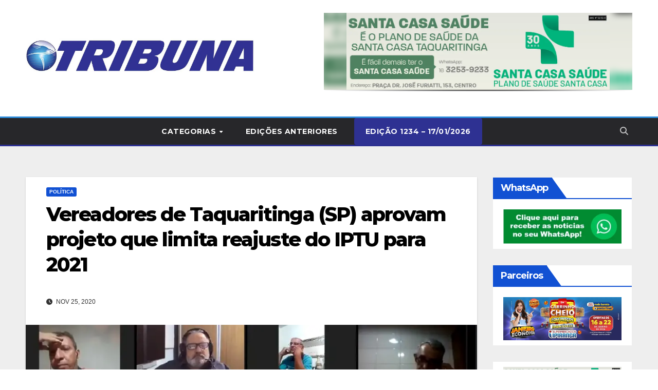

--- FILE ---
content_type: text/html; charset=UTF-8
request_url: https://www.tribunaonline.net/vereadores-de-taquaritinga-sp-aprovam-projeto-que-limita-reajuste-do-iptu-para-2021/
body_size: 106648
content:
<!DOCTYPE html>
<html lang="pt-BR" prefix="og: https://ogp.me/ns#">
<head>
<meta charset="UTF-8">
<meta name="viewport" content="width=device-width, initial-scale=1">
<link rel="profile" href="http://gmpg.org/xfn/11">

<!-- Open Graph Meta Tags generated by MashShare 4.0.47 - https://mashshare.net -->
<meta property="og:type" content="article" /> 
<meta property="og:title" content="Vereadores de Taquaritinga (SP) aprovam projeto que limita reajuste do IPTU para 2021" />
<meta property="og:description" content="Os vereadores de Taquaritinga aprovaram, na Sessão Ordinária de segunda-feira (23), o Projeto de Lei Complementar que altera dispositivo da Lei Complementar n.° 4.482, de 29 de dezembro de 2017. O objetivo é limitar o" />
<meta property="og:image" content="https://www.tribunaonline.net/wp-content/uploads/2020/11/Sem-titulo123.jpg" />
<meta property="og:url" content="https://www.tribunaonline.net/vereadores-de-taquaritinga-sp-aprovam-projeto-que-limita-reajuste-do-iptu-para-2021/" />
<meta property="og:site_name" content="Jornal Tribuna Taquaritinga/SP" />
<meta property="article:publisher" content="https://www.facebook.com/jornaltribuna/" />
<meta property="article:published_time" content="2020-11-25T15:26:39-03:00" />
<meta property="article:modified_time" content="2020-11-30T15:31:02-03:00" />
<meta property="og:updated_time" content="2020-11-30T15:31:02-03:00" />
<!-- Open Graph Meta Tags generated by MashShare 4.0.47 - https://www.mashshare.net -->
<!-- Otimização para mecanismos de pesquisa pelo Rank Math - https://rankmath.com/ -->
<title>Vereadores de Taquaritinga (SP) aprovam projeto que limita reajuste do IPTU para 2021 - Jornal Tribuna Taquaritinga/SP</title>
<meta name="description" content="Os vereadores de Taquaritinga aprovaram, na Sessão Ordinária de segunda-feira (23), o Projeto de Lei Complementar que altera dispositivo da Lei Complementar"/>
<meta name="robots" content="follow, index, max-snippet:-1, max-video-preview:-1, max-image-preview:large"/>
<link rel="canonical" href="https://www.tribunaonline.net/vereadores-de-taquaritinga-sp-aprovam-projeto-que-limita-reajuste-do-iptu-para-2021/" />
<meta property="og:locale" content="pt_BR" />
<meta property="og:type" content="article" />
<meta property="og:title" content="Vereadores de Taquaritinga (SP) aprovam projeto que limita reajuste do IPTU para 2021 - Jornal Tribuna Taquaritinga/SP" />
<meta property="og:description" content="Os vereadores de Taquaritinga aprovaram, na Sessão Ordinária de segunda-feira (23), o Projeto de Lei Complementar que altera dispositivo da Lei Complementar" />
<meta property="og:url" content="https://www.tribunaonline.net/vereadores-de-taquaritinga-sp-aprovam-projeto-que-limita-reajuste-do-iptu-para-2021/" />
<meta property="og:site_name" content="Jornal Tribuna Taquaritinga/SP" />
<meta property="article:section" content="Política" />
<meta property="og:updated_time" content="2020-11-30T15:31:02-03:00" />
<meta property="fb:app_id" content="2119384778830548" />
<meta property="og:image" content="https://www.tribunaonline.net/wp-content/uploads/2020/11/Sem-titulo123.jpg" />
<meta property="og:image:secure_url" content="https://www.tribunaonline.net/wp-content/uploads/2020/11/Sem-titulo123.jpg" />
<meta property="og:image:width" content="1000" />
<meta property="og:image:height" content="551" />
<meta property="og:image:alt" content="Vereadores de Taquaritinga (SP) aprovam projeto que limita reajuste do IPTU para 2021" />
<meta property="og:image:type" content="image/jpeg" />
<meta property="article:published_time" content="2020-11-25T15:26:39-03:00" />
<meta property="article:modified_time" content="2020-11-30T15:31:02-03:00" />
<meta name="twitter:card" content="summary_large_image" />
<meta name="twitter:title" content="Vereadores de Taquaritinga (SP) aprovam projeto que limita reajuste do IPTU para 2021 - Jornal Tribuna Taquaritinga/SP" />
<meta name="twitter:description" content="Os vereadores de Taquaritinga aprovaram, na Sessão Ordinária de segunda-feira (23), o Projeto de Lei Complementar que altera dispositivo da Lei Complementar" />
<meta name="twitter:image" content="https://www.tribunaonline.net/wp-content/uploads/2020/11/Sem-titulo123.jpg" />
<meta name="twitter:label1" content="Escrito por" />
<meta name="twitter:data1" content="Tribuna" />
<meta name="twitter:label2" content="Tempo para leitura" />
<meta name="twitter:data2" content="Menos de um minuto" />
<script type="application/ld+json" class="rank-math-schema">{"@context":"https://schema.org","@graph":[{"@type":["NewsMediaOrganization","Organization"],"@id":"https://www.tribunaonline.net/#organization","name":"Jornal Tribuna Taquaritinga/SP","url":"https://www.tribunaonline.net","logo":{"@type":"ImageObject","@id":"https://www.tribunaonline.net/#logo","url":"https://www.tribunaonline.net/wp-content/uploads/2020/04/cropped-logo-1.jpg","contentUrl":"https://www.tribunaonline.net/wp-content/uploads/2020/04/cropped-logo-1.jpg","caption":"Jornal Tribuna Taquaritinga/SP","inLanguage":"pt-BR","width":"1920","height":"438"}},{"@type":"WebSite","@id":"https://www.tribunaonline.net/#website","url":"https://www.tribunaonline.net","name":"Jornal Tribuna Taquaritinga/SP","publisher":{"@id":"https://www.tribunaonline.net/#organization"},"inLanguage":"pt-BR"},{"@type":"ImageObject","@id":"https://www.tribunaonline.net/wp-content/uploads/2020/11/Sem-titulo123.jpg","url":"https://www.tribunaonline.net/wp-content/uploads/2020/11/Sem-titulo123.jpg","width":"1000","height":"551","inLanguage":"pt-BR"},{"@type":"WebPage","@id":"https://www.tribunaonline.net/vereadores-de-taquaritinga-sp-aprovam-projeto-que-limita-reajuste-do-iptu-para-2021/#webpage","url":"https://www.tribunaonline.net/vereadores-de-taquaritinga-sp-aprovam-projeto-que-limita-reajuste-do-iptu-para-2021/","name":"Vereadores de Taquaritinga (SP) aprovam projeto que limita reajuste do IPTU para 2021 - Jornal Tribuna Taquaritinga/SP","datePublished":"2020-11-25T15:26:39-03:00","dateModified":"2020-11-30T15:31:02-03:00","isPartOf":{"@id":"https://www.tribunaonline.net/#website"},"primaryImageOfPage":{"@id":"https://www.tribunaonline.net/wp-content/uploads/2020/11/Sem-titulo123.jpg"},"inLanguage":"pt-BR"},{"@type":"Person","@id":"https://www.tribunaonline.net/author/tribuna/","name":"Tribuna","url":"https://www.tribunaonline.net/author/tribuna/","image":{"@type":"ImageObject","@id":"https://secure.gravatar.com/avatar/2be243c30ff48d4f867b2fcd98968e31d800fd9f75432f106e3abbd53b3a2ff4?s=96&amp;d=mm&amp;r=g","url":"https://secure.gravatar.com/avatar/2be243c30ff48d4f867b2fcd98968e31d800fd9f75432f106e3abbd53b3a2ff4?s=96&amp;d=mm&amp;r=g","caption":"Tribuna","inLanguage":"pt-BR"},"sameAs":["https://www.tribunaonline.net"],"worksFor":{"@id":"https://www.tribunaonline.net/#organization"}},{"@type":"BlogPosting","headline":"Vereadores de Taquaritinga (SP) aprovam projeto que limita reajuste do IPTU para 2021 - Jornal Tribuna","datePublished":"2020-11-25T15:26:39-03:00","dateModified":"2020-11-30T15:31:02-03:00","articleSection":"Pol\u00edtica","author":{"@id":"https://www.tribunaonline.net/author/tribuna/","name":"Tribuna"},"publisher":{"@id":"https://www.tribunaonline.net/#organization"},"description":"Os vereadores de Taquaritinga aprovaram, na Sess\u00e3o Ordin\u00e1ria de segunda-feira (23), o Projeto de Lei Complementar que altera dispositivo da Lei Complementar","name":"Vereadores de Taquaritinga (SP) aprovam projeto que limita reajuste do IPTU para 2021 - Jornal Tribuna","@id":"https://www.tribunaonline.net/vereadores-de-taquaritinga-sp-aprovam-projeto-que-limita-reajuste-do-iptu-para-2021/#richSnippet","isPartOf":{"@id":"https://www.tribunaonline.net/vereadores-de-taquaritinga-sp-aprovam-projeto-que-limita-reajuste-do-iptu-para-2021/#webpage"},"image":{"@id":"https://www.tribunaonline.net/wp-content/uploads/2020/11/Sem-titulo123.jpg"},"inLanguage":"pt-BR","mainEntityOfPage":{"@id":"https://www.tribunaonline.net/vereadores-de-taquaritinga-sp-aprovam-projeto-que-limita-reajuste-do-iptu-para-2021/#webpage"}}]}</script>
<!-- /Plugin de SEO Rank Math para WordPress -->

<link rel='dns-prefetch' href='//fonts.googleapis.com' />
<link rel="alternate" type="application/rss+xml" title="Feed para Jornal Tribuna Taquaritinga/SP &raquo;" href="https://www.tribunaonline.net/feed/" />
<link rel="alternate" type="application/rss+xml" title="Feed de comentários para Jornal Tribuna Taquaritinga/SP &raquo;" href="https://www.tribunaonline.net/comments/feed/" />
<link rel="alternate" type="application/rss+xml" title="Feed de comentários para Jornal Tribuna Taquaritinga/SP &raquo; Vereadores de Taquaritinga (SP) aprovam projeto que limita reajuste do IPTU para 2021" href="https://www.tribunaonline.net/vereadores-de-taquaritinga-sp-aprovam-projeto-que-limita-reajuste-do-iptu-para-2021/feed/" />
<link rel="alternate" title="oEmbed (JSON)" type="application/json+oembed" href="https://www.tribunaonline.net/wp-json/oembed/1.0/embed?url=https%3A%2F%2Fwww.tribunaonline.net%2Fvereadores-de-taquaritinga-sp-aprovam-projeto-que-limita-reajuste-do-iptu-para-2021%2F" />
<link rel="alternate" title="oEmbed (XML)" type="text/xml+oembed" href="https://www.tribunaonline.net/wp-json/oembed/1.0/embed?url=https%3A%2F%2Fwww.tribunaonline.net%2Fvereadores-de-taquaritinga-sp-aprovam-projeto-que-limita-reajuste-do-iptu-para-2021%2F&#038;format=xml" />
<style id='wp-img-auto-sizes-contain-inline-css'>
img:is([sizes=auto i],[sizes^="auto," i]){contain-intrinsic-size:3000px 1500px}
/*# sourceURL=wp-img-auto-sizes-contain-inline-css */
</style>
<link rel='stylesheet' id='dashicons-css' href='https://www.tribunaonline.net/wp-includes/css/dashicons.min.css?ver=6.9' media='all' />
<link rel='stylesheet' id='post-views-counter-frontend-css' href='https://www.tribunaonline.net/wp-content/plugins/post-views-counter/css/frontend.css?ver=1.7.0' media='all' />
<style id='wp-emoji-styles-inline-css'>

	img.wp-smiley, img.emoji {
		display: inline !important;
		border: none !important;
		box-shadow: none !important;
		height: 1em !important;
		width: 1em !important;
		margin: 0 0.07em !important;
		vertical-align: -0.1em !important;
		background: none !important;
		padding: 0 !important;
	}
/*# sourceURL=wp-emoji-styles-inline-css */
</style>
<style id='wp-block-library-inline-css'>
:root{--wp-block-synced-color:#7a00df;--wp-block-synced-color--rgb:122,0,223;--wp-bound-block-color:var(--wp-block-synced-color);--wp-editor-canvas-background:#ddd;--wp-admin-theme-color:#007cba;--wp-admin-theme-color--rgb:0,124,186;--wp-admin-theme-color-darker-10:#006ba1;--wp-admin-theme-color-darker-10--rgb:0,107,160.5;--wp-admin-theme-color-darker-20:#005a87;--wp-admin-theme-color-darker-20--rgb:0,90,135;--wp-admin-border-width-focus:2px}@media (min-resolution:192dpi){:root{--wp-admin-border-width-focus:1.5px}}.wp-element-button{cursor:pointer}:root .has-very-light-gray-background-color{background-color:#eee}:root .has-very-dark-gray-background-color{background-color:#313131}:root .has-very-light-gray-color{color:#eee}:root .has-very-dark-gray-color{color:#313131}:root .has-vivid-green-cyan-to-vivid-cyan-blue-gradient-background{background:linear-gradient(135deg,#00d084,#0693e3)}:root .has-purple-crush-gradient-background{background:linear-gradient(135deg,#34e2e4,#4721fb 50%,#ab1dfe)}:root .has-hazy-dawn-gradient-background{background:linear-gradient(135deg,#faaca8,#dad0ec)}:root .has-subdued-olive-gradient-background{background:linear-gradient(135deg,#fafae1,#67a671)}:root .has-atomic-cream-gradient-background{background:linear-gradient(135deg,#fdd79a,#004a59)}:root .has-nightshade-gradient-background{background:linear-gradient(135deg,#330968,#31cdcf)}:root .has-midnight-gradient-background{background:linear-gradient(135deg,#020381,#2874fc)}:root{--wp--preset--font-size--normal:16px;--wp--preset--font-size--huge:42px}.has-regular-font-size{font-size:1em}.has-larger-font-size{font-size:2.625em}.has-normal-font-size{font-size:var(--wp--preset--font-size--normal)}.has-huge-font-size{font-size:var(--wp--preset--font-size--huge)}.has-text-align-center{text-align:center}.has-text-align-left{text-align:left}.has-text-align-right{text-align:right}.has-fit-text{white-space:nowrap!important}#end-resizable-editor-section{display:none}.aligncenter{clear:both}.items-justified-left{justify-content:flex-start}.items-justified-center{justify-content:center}.items-justified-right{justify-content:flex-end}.items-justified-space-between{justify-content:space-between}.screen-reader-text{border:0;clip-path:inset(50%);height:1px;margin:-1px;overflow:hidden;padding:0;position:absolute;width:1px;word-wrap:normal!important}.screen-reader-text:focus{background-color:#ddd;clip-path:none;color:#444;display:block;font-size:1em;height:auto;left:5px;line-height:normal;padding:15px 23px 14px;text-decoration:none;top:5px;width:auto;z-index:100000}html :where(.has-border-color){border-style:solid}html :where([style*=border-top-color]){border-top-style:solid}html :where([style*=border-right-color]){border-right-style:solid}html :where([style*=border-bottom-color]){border-bottom-style:solid}html :where([style*=border-left-color]){border-left-style:solid}html :where([style*=border-width]){border-style:solid}html :where([style*=border-top-width]){border-top-style:solid}html :where([style*=border-right-width]){border-right-style:solid}html :where([style*=border-bottom-width]){border-bottom-style:solid}html :where([style*=border-left-width]){border-left-style:solid}html :where(img[class*=wp-image-]){height:auto;max-width:100%}:where(figure){margin:0 0 1em}html :where(.is-position-sticky){--wp-admin--admin-bar--position-offset:var(--wp-admin--admin-bar--height,0px)}@media screen and (max-width:600px){html :where(.is-position-sticky){--wp-admin--admin-bar--position-offset:0px}}

/*# sourceURL=wp-block-library-inline-css */
</style><style id='global-styles-inline-css'>
:root{--wp--preset--aspect-ratio--square: 1;--wp--preset--aspect-ratio--4-3: 4/3;--wp--preset--aspect-ratio--3-4: 3/4;--wp--preset--aspect-ratio--3-2: 3/2;--wp--preset--aspect-ratio--2-3: 2/3;--wp--preset--aspect-ratio--16-9: 16/9;--wp--preset--aspect-ratio--9-16: 9/16;--wp--preset--color--black: #000000;--wp--preset--color--cyan-bluish-gray: #abb8c3;--wp--preset--color--white: #ffffff;--wp--preset--color--pale-pink: #f78da7;--wp--preset--color--vivid-red: #cf2e2e;--wp--preset--color--luminous-vivid-orange: #ff6900;--wp--preset--color--luminous-vivid-amber: #fcb900;--wp--preset--color--light-green-cyan: #7bdcb5;--wp--preset--color--vivid-green-cyan: #00d084;--wp--preset--color--pale-cyan-blue: #8ed1fc;--wp--preset--color--vivid-cyan-blue: #0693e3;--wp--preset--color--vivid-purple: #9b51e0;--wp--preset--gradient--vivid-cyan-blue-to-vivid-purple: linear-gradient(135deg,rgb(6,147,227) 0%,rgb(155,81,224) 100%);--wp--preset--gradient--light-green-cyan-to-vivid-green-cyan: linear-gradient(135deg,rgb(122,220,180) 0%,rgb(0,208,130) 100%);--wp--preset--gradient--luminous-vivid-amber-to-luminous-vivid-orange: linear-gradient(135deg,rgb(252,185,0) 0%,rgb(255,105,0) 100%);--wp--preset--gradient--luminous-vivid-orange-to-vivid-red: linear-gradient(135deg,rgb(255,105,0) 0%,rgb(207,46,46) 100%);--wp--preset--gradient--very-light-gray-to-cyan-bluish-gray: linear-gradient(135deg,rgb(238,238,238) 0%,rgb(169,184,195) 100%);--wp--preset--gradient--cool-to-warm-spectrum: linear-gradient(135deg,rgb(74,234,220) 0%,rgb(151,120,209) 20%,rgb(207,42,186) 40%,rgb(238,44,130) 60%,rgb(251,105,98) 80%,rgb(254,248,76) 100%);--wp--preset--gradient--blush-light-purple: linear-gradient(135deg,rgb(255,206,236) 0%,rgb(152,150,240) 100%);--wp--preset--gradient--blush-bordeaux: linear-gradient(135deg,rgb(254,205,165) 0%,rgb(254,45,45) 50%,rgb(107,0,62) 100%);--wp--preset--gradient--luminous-dusk: linear-gradient(135deg,rgb(255,203,112) 0%,rgb(199,81,192) 50%,rgb(65,88,208) 100%);--wp--preset--gradient--pale-ocean: linear-gradient(135deg,rgb(255,245,203) 0%,rgb(182,227,212) 50%,rgb(51,167,181) 100%);--wp--preset--gradient--electric-grass: linear-gradient(135deg,rgb(202,248,128) 0%,rgb(113,206,126) 100%);--wp--preset--gradient--midnight: linear-gradient(135deg,rgb(2,3,129) 0%,rgb(40,116,252) 100%);--wp--preset--font-size--small: 13px;--wp--preset--font-size--medium: 20px;--wp--preset--font-size--large: 36px;--wp--preset--font-size--x-large: 42px;--wp--preset--spacing--20: 0.44rem;--wp--preset--spacing--30: 0.67rem;--wp--preset--spacing--40: 1rem;--wp--preset--spacing--50: 1.5rem;--wp--preset--spacing--60: 2.25rem;--wp--preset--spacing--70: 3.38rem;--wp--preset--spacing--80: 5.06rem;--wp--preset--shadow--natural: 6px 6px 9px rgba(0, 0, 0, 0.2);--wp--preset--shadow--deep: 12px 12px 50px rgba(0, 0, 0, 0.4);--wp--preset--shadow--sharp: 6px 6px 0px rgba(0, 0, 0, 0.2);--wp--preset--shadow--outlined: 6px 6px 0px -3px rgb(255, 255, 255), 6px 6px rgb(0, 0, 0);--wp--preset--shadow--crisp: 6px 6px 0px rgb(0, 0, 0);}:root :where(.is-layout-flow) > :first-child{margin-block-start: 0;}:root :where(.is-layout-flow) > :last-child{margin-block-end: 0;}:root :where(.is-layout-flow) > *{margin-block-start: 24px;margin-block-end: 0;}:root :where(.is-layout-constrained) > :first-child{margin-block-start: 0;}:root :where(.is-layout-constrained) > :last-child{margin-block-end: 0;}:root :where(.is-layout-constrained) > *{margin-block-start: 24px;margin-block-end: 0;}:root :where(.is-layout-flex){gap: 24px;}:root :where(.is-layout-grid){gap: 24px;}body .is-layout-flex{display: flex;}.is-layout-flex{flex-wrap: wrap;align-items: center;}.is-layout-flex > :is(*, div){margin: 0;}body .is-layout-grid{display: grid;}.is-layout-grid > :is(*, div){margin: 0;}.has-black-color{color: var(--wp--preset--color--black) !important;}.has-cyan-bluish-gray-color{color: var(--wp--preset--color--cyan-bluish-gray) !important;}.has-white-color{color: var(--wp--preset--color--white) !important;}.has-pale-pink-color{color: var(--wp--preset--color--pale-pink) !important;}.has-vivid-red-color{color: var(--wp--preset--color--vivid-red) !important;}.has-luminous-vivid-orange-color{color: var(--wp--preset--color--luminous-vivid-orange) !important;}.has-luminous-vivid-amber-color{color: var(--wp--preset--color--luminous-vivid-amber) !important;}.has-light-green-cyan-color{color: var(--wp--preset--color--light-green-cyan) !important;}.has-vivid-green-cyan-color{color: var(--wp--preset--color--vivid-green-cyan) !important;}.has-pale-cyan-blue-color{color: var(--wp--preset--color--pale-cyan-blue) !important;}.has-vivid-cyan-blue-color{color: var(--wp--preset--color--vivid-cyan-blue) !important;}.has-vivid-purple-color{color: var(--wp--preset--color--vivid-purple) !important;}.has-black-background-color{background-color: var(--wp--preset--color--black) !important;}.has-cyan-bluish-gray-background-color{background-color: var(--wp--preset--color--cyan-bluish-gray) !important;}.has-white-background-color{background-color: var(--wp--preset--color--white) !important;}.has-pale-pink-background-color{background-color: var(--wp--preset--color--pale-pink) !important;}.has-vivid-red-background-color{background-color: var(--wp--preset--color--vivid-red) !important;}.has-luminous-vivid-orange-background-color{background-color: var(--wp--preset--color--luminous-vivid-orange) !important;}.has-luminous-vivid-amber-background-color{background-color: var(--wp--preset--color--luminous-vivid-amber) !important;}.has-light-green-cyan-background-color{background-color: var(--wp--preset--color--light-green-cyan) !important;}.has-vivid-green-cyan-background-color{background-color: var(--wp--preset--color--vivid-green-cyan) !important;}.has-pale-cyan-blue-background-color{background-color: var(--wp--preset--color--pale-cyan-blue) !important;}.has-vivid-cyan-blue-background-color{background-color: var(--wp--preset--color--vivid-cyan-blue) !important;}.has-vivid-purple-background-color{background-color: var(--wp--preset--color--vivid-purple) !important;}.has-black-border-color{border-color: var(--wp--preset--color--black) !important;}.has-cyan-bluish-gray-border-color{border-color: var(--wp--preset--color--cyan-bluish-gray) !important;}.has-white-border-color{border-color: var(--wp--preset--color--white) !important;}.has-pale-pink-border-color{border-color: var(--wp--preset--color--pale-pink) !important;}.has-vivid-red-border-color{border-color: var(--wp--preset--color--vivid-red) !important;}.has-luminous-vivid-orange-border-color{border-color: var(--wp--preset--color--luminous-vivid-orange) !important;}.has-luminous-vivid-amber-border-color{border-color: var(--wp--preset--color--luminous-vivid-amber) !important;}.has-light-green-cyan-border-color{border-color: var(--wp--preset--color--light-green-cyan) !important;}.has-vivid-green-cyan-border-color{border-color: var(--wp--preset--color--vivid-green-cyan) !important;}.has-pale-cyan-blue-border-color{border-color: var(--wp--preset--color--pale-cyan-blue) !important;}.has-vivid-cyan-blue-border-color{border-color: var(--wp--preset--color--vivid-cyan-blue) !important;}.has-vivid-purple-border-color{border-color: var(--wp--preset--color--vivid-purple) !important;}.has-vivid-cyan-blue-to-vivid-purple-gradient-background{background: var(--wp--preset--gradient--vivid-cyan-blue-to-vivid-purple) !important;}.has-light-green-cyan-to-vivid-green-cyan-gradient-background{background: var(--wp--preset--gradient--light-green-cyan-to-vivid-green-cyan) !important;}.has-luminous-vivid-amber-to-luminous-vivid-orange-gradient-background{background: var(--wp--preset--gradient--luminous-vivid-amber-to-luminous-vivid-orange) !important;}.has-luminous-vivid-orange-to-vivid-red-gradient-background{background: var(--wp--preset--gradient--luminous-vivid-orange-to-vivid-red) !important;}.has-very-light-gray-to-cyan-bluish-gray-gradient-background{background: var(--wp--preset--gradient--very-light-gray-to-cyan-bluish-gray) !important;}.has-cool-to-warm-spectrum-gradient-background{background: var(--wp--preset--gradient--cool-to-warm-spectrum) !important;}.has-blush-light-purple-gradient-background{background: var(--wp--preset--gradient--blush-light-purple) !important;}.has-blush-bordeaux-gradient-background{background: var(--wp--preset--gradient--blush-bordeaux) !important;}.has-luminous-dusk-gradient-background{background: var(--wp--preset--gradient--luminous-dusk) !important;}.has-pale-ocean-gradient-background{background: var(--wp--preset--gradient--pale-ocean) !important;}.has-electric-grass-gradient-background{background: var(--wp--preset--gradient--electric-grass) !important;}.has-midnight-gradient-background{background: var(--wp--preset--gradient--midnight) !important;}.has-small-font-size{font-size: var(--wp--preset--font-size--small) !important;}.has-medium-font-size{font-size: var(--wp--preset--font-size--medium) !important;}.has-large-font-size{font-size: var(--wp--preset--font-size--large) !important;}.has-x-large-font-size{font-size: var(--wp--preset--font-size--x-large) !important;}
/*# sourceURL=global-styles-inline-css */
</style>

<style id='classic-theme-styles-inline-css'>
/*! This file is auto-generated */
.wp-block-button__link{color:#fff;background-color:#32373c;border-radius:9999px;box-shadow:none;text-decoration:none;padding:calc(.667em + 2px) calc(1.333em + 2px);font-size:1.125em}.wp-block-file__button{background:#32373c;color:#fff;text-decoration:none}
/*# sourceURL=/wp-includes/css/classic-themes.min.css */
</style>
<link rel='stylesheet' id='mashsb-styles-css' href='https://www.tribunaonline.net/wp-content/plugins/mashsharer/assets/css/mashsb.min.css?ver=4.0.47' media='all' />
<style id='mashsb-styles-inline-css'>
.mashsb-count {color:#cccccc;}@media only screen and (min-width:568px){.mashsb-buttons a {min-width: 177px;}}
/*# sourceURL=mashsb-styles-inline-css */
</style>
<link rel='stylesheet' id='modal-window-css' href='https://www.tribunaonline.net/wp-content/plugins/modal-window/public/assets/css/modal.min.css?ver=6.2.3' media='all' />
<link rel='stylesheet' id='wpos-slick-style-css' href='https://www.tribunaonline.net/wp-content/plugins/wp-responsive-recent-post-slider/assets/css/slick.css?ver=3.7.1' media='all' />
<link rel='stylesheet' id='wppsac-public-style-css' href='https://www.tribunaonline.net/wp-content/plugins/wp-responsive-recent-post-slider/assets/css/recent-post-style.css?ver=3.7.1' media='all' />
<link rel='stylesheet' id='newsup-fonts-css' href='//fonts.googleapis.com/css?family=Montserrat%3A400%2C500%2C700%2C800%7CWork%2BSans%3A300%2C400%2C500%2C600%2C700%2C800%2C900%26display%3Dswap&#038;subset=latin%2Clatin-ext' media='all' />
<link rel='stylesheet' id='bootstrap-css' href='https://www.tribunaonline.net/wp-content/themes/newsup/css/bootstrap.css?ver=6.9' media='all' />
<link rel='stylesheet' id='newsup-style-css' href='https://www.tribunaonline.net/wp-content/themes/newsup/style.css?ver=6.9' media='all' />
<link rel='stylesheet' id='newsup-default-css' href='https://www.tribunaonline.net/wp-content/themes/newsup/css/colors/default.css?ver=6.9' media='all' />
<link rel='stylesheet' id='font-awesome-5-all-css' href='https://www.tribunaonline.net/wp-content/themes/newsup/css/font-awesome/css/all.min.css?ver=6.9' media='all' />
<link rel='stylesheet' id='font-awesome-4-shim-css' href='https://www.tribunaonline.net/wp-content/themes/newsup/css/font-awesome/css/v4-shims.min.css?ver=6.9' media='all' />
<link rel='stylesheet' id='owl-carousel-css' href='https://www.tribunaonline.net/wp-content/themes/newsup/css/owl.carousel.css?ver=6.9' media='all' />
<link rel='stylesheet' id='smartmenus-css' href='https://www.tribunaonline.net/wp-content/themes/newsup/css/jquery.smartmenus.bootstrap.css?ver=6.9' media='all' />
<link rel='stylesheet' id='newsup-custom-css-css' href='https://www.tribunaonline.net/wp-content/themes/newsup/inc/ansar/customize/css/customizer.css?ver=1.0' media='all' />
<link rel="stylesheet" type="text/css" href="https://www.tribunaonline.net/wp-content/plugins/smart-slider-3/Public/SmartSlider3/Application/Frontend/Assets/dist/smartslider.min.css?ver=c397fa89" media="all">
<style data-related="n2-ss-2">div#n2-ss-2 .n2-ss-slider-1{display:grid;position:relative;}div#n2-ss-2 .n2-ss-slider-2{display:grid;position:relative;overflow:hidden;padding:0px 0px 0px 0px;border:0px solid RGBA(62,62,62,1);border-radius:0px;background-clip:padding-box;background-repeat:repeat;background-position:50% 50%;background-size:cover;background-attachment:scroll;z-index:1;}div#n2-ss-2:not(.n2-ss-loaded) .n2-ss-slider-2{background-image:none !important;}div#n2-ss-2 .n2-ss-slider-3{display:grid;grid-template-areas:'cover';position:relative;overflow:hidden;z-index:10;}div#n2-ss-2 .n2-ss-slider-3 > *{grid-area:cover;}div#n2-ss-2 .n2-ss-slide-backgrounds,div#n2-ss-2 .n2-ss-slider-3 > .n2-ss-divider{position:relative;}div#n2-ss-2 .n2-ss-slide-backgrounds{z-index:10;}div#n2-ss-2 .n2-ss-slide-backgrounds > *{overflow:hidden;}div#n2-ss-2 .n2-ss-slide-background{transform:translateX(-100000px);}div#n2-ss-2 .n2-ss-slider-4{place-self:center;position:relative;width:100%;height:100%;z-index:20;display:grid;grid-template-areas:'slide';}div#n2-ss-2 .n2-ss-slider-4 > *{grid-area:slide;}div#n2-ss-2.n2-ss-full-page--constrain-ratio .n2-ss-slider-4{height:auto;}div#n2-ss-2 .n2-ss-slide{display:grid;place-items:center;grid-auto-columns:100%;position:relative;z-index:20;-webkit-backface-visibility:hidden;transform:translateX(-100000px);}div#n2-ss-2 .n2-ss-slide{perspective:1500px;}div#n2-ss-2 .n2-ss-slide-active{z-index:21;}.n2-ss-background-animation{position:absolute;top:0;left:0;width:100%;height:100%;z-index:3;}div#n2-ss-2 .nextend-shadow{width:100%;z-index:0;}div#n2-ss-2 .nextend-shadow img{max-width:none;width:100%;}div#n2-ss-2 .n-uc-qdn2LdqpeHCP{padding:0px 0px 0px 0px}div#n2-ss-2 .n-uc-ebImgC3kEZDs{padding:0px 0px 0px 0px}div#n2-ss-2 .n-uc-jHbCBaGMxR1Z{padding:0px 0px 0px 0px}div#n2-ss-2 .n-uc-1wAB862zCZfv{padding:0px 0px 0px 0px}div#n2-ss-2 .n-uc-Uc7JQKcvZoCV{padding:0px 0px 0px 0px}div#n2-ss-2 .n-uc-iLbUo4tICbmY{padding:0px 0px 0px 0px}div#n2-ss-2-align{max-width:600px;}@media (min-width: 1200px){div#n2-ss-2 [data-hide-desktopportrait="1"]{display: none !important;}}@media (orientation: landscape) and (max-width: 1199px) and (min-width: 901px),(orientation: portrait) and (max-width: 1199px) and (min-width: 701px){div#n2-ss-2 [data-hide-tabletportrait="1"]{display: none !important;}}@media (orientation: landscape) and (max-width: 900px),(orientation: portrait) and (max-width: 700px){div#n2-ss-2 [data-hide-mobileportrait="1"]{display: none !important;}}</style>
<script>(function(){this._N2=this._N2||{_r:[],_d:[],r:function(){this._r.push(arguments)},d:function(){this._d.push(arguments)}}}).call(window);</script><script src="https://www.tribunaonline.net/wp-content/plugins/smart-slider-3/Public/SmartSlider3/Application/Frontend/Assets/dist/n2.min.js?ver=c397fa89" defer async></script>
<script src="https://www.tribunaonline.net/wp-content/plugins/smart-slider-3/Public/SmartSlider3/Application/Frontend/Assets/dist/smartslider-frontend.min.js?ver=c397fa89" defer async></script>
<script src="https://www.tribunaonline.net/wp-content/plugins/smart-slider-3/Public/SmartSlider3/Slider/SliderType/Simple/Assets/dist/ss-simple.min.js?ver=c397fa89" defer async></script>
<script>_N2.r('documentReady',function(){_N2.r(["documentReady","smartslider-frontend","SmartSliderWidget","ss-simple"],function(){new _N2.SmartSliderSimple('n2-ss-2',{"admin":false,"background.video.mobile":1,"loadingTime":2000,"alias":{"id":0,"smoothScroll":0,"slideSwitch":0,"scroll":1},"align":"center","isDelayed":0,"responsive":{"mediaQueries":{"all":false,"desktopportrait":["(min-width: 1200px)"],"tabletportrait":["(orientation: landscape) and (max-width: 1199px) and (min-width: 901px)","(orientation: portrait) and (max-width: 1199px) and (min-width: 701px)"],"mobileportrait":["(orientation: landscape) and (max-width: 900px)","(orientation: portrait) and (max-width: 700px)"]},"base":{"slideOuterWidth":600,"slideOuterHeight":150,"sliderWidth":600,"sliderHeight":150,"slideWidth":600,"slideHeight":150},"hideOn":{"desktopLandscape":false,"desktopPortrait":false,"tabletLandscape":false,"tabletPortrait":false,"mobileLandscape":false,"mobilePortrait":false},"onResizeEnabled":true,"type":"auto","sliderHeightBasedOn":"real","focusUser":1,"focusEdge":"auto","breakpoints":[{"device":"tabletPortrait","type":"max-screen-width","portraitWidth":1199,"landscapeWidth":1199},{"device":"mobilePortrait","type":"max-screen-width","portraitWidth":700,"landscapeWidth":900}],"enabledDevices":{"desktopLandscape":0,"desktopPortrait":1,"tabletLandscape":0,"tabletPortrait":1,"mobileLandscape":0,"mobilePortrait":1},"sizes":{"desktopPortrait":{"width":600,"height":150,"max":3000,"min":600},"tabletPortrait":{"width":600,"height":150,"customHeight":false,"max":1199,"min":600},"mobilePortrait":{"width":320,"height":80,"customHeight":false,"max":900,"min":320}},"overflowHiddenPage":0,"focus":{"offsetTop":"#wpadminbar","offsetBottom":""}},"controls":{"mousewheel":0,"touch":"horizontal","keyboard":1,"blockCarouselInteraction":1},"playWhenVisible":1,"playWhenVisibleAt":0.5,"lazyLoad":0,"lazyLoadNeighbor":0,"blockrightclick":0,"maintainSession":0,"autoplay":{"enabled":1,"start":1,"duration":8000,"autoplayLoop":1,"allowReStart":0,"reverse":0,"pause":{"click":1,"mouse":"0","mediaStarted":1},"resume":{"click":0,"mouse":"0","mediaEnded":1,"slidechanged":0},"interval":1,"intervalModifier":"loop","intervalSlide":"current"},"perspective":1500,"layerMode":{"playOnce":0,"playFirstLayer":1,"mode":"skippable","inAnimation":"mainInEnd"},"bgAnimations":0,"mainanimation":{"type":"horizontal","duration":800,"delay":0,"ease":"easeOutQuad","shiftedBackgroundAnimation":0},"carousel":1,"initCallbacks":function(){new _N2.SmartSliderWidget(this,'shadow','.nextend-shadow')}})})});</script><script src="https://www.tribunaonline.net/wp-includes/js/jquery/jquery.min.js?ver=3.7.1" id="jquery-core-js"></script>
<script src="https://www.tribunaonline.net/wp-includes/js/jquery/jquery-migrate.min.js?ver=3.4.1" id="jquery-migrate-js"></script>
<script id="mashsb-js-extra">
var mashsb = {"shares":"90","round_shares":"1","animate_shares":"0","dynamic_buttons":"0","share_url":"https://www.tribunaonline.net/vereadores-de-taquaritinga-sp-aprovam-projeto-que-limita-reajuste-do-iptu-para-2021/","title":"Vereadores+de+Taquaritinga+%28SP%29+aprovam+projeto+que+limita+reajuste+do+IPTU+para+2021","image":"https://www.tribunaonline.net/wp-content/uploads/2020/11/Sem-titulo123.jpg","desc":"Os vereadores de Taquaritinga aprovaram, na Sess\u00e3o Ordin\u00e1ria de segunda-feira (23), o Projeto de Lei Complementar que altera dispositivo da Lei Complementar n.\u00b0 4.482, de 29 de dezembro de 2017. O objetivo \u00e9 limitar o \u2026","hashtag":"@JornalTribunaa","subscribe":"content","subscribe_url":"","activestatus":"1","singular":"1","twitter_popup":"1","refresh":"0","nonce":"319e2082eb","postid":"18735","servertime":"1769012422","ajaxurl":"https://www.tribunaonline.net/wp-admin/admin-ajax.php"};
//# sourceURL=mashsb-js-extra
</script>
<script src="https://www.tribunaonline.net/wp-content/plugins/mashsharer/assets/js/mashsb.min.js?ver=4.0.47" id="mashsb-js"></script>
<script src="https://www.tribunaonline.net/wp-content/themes/newsup/js/navigation.js?ver=6.9" id="newsup-navigation-js"></script>
<script src="https://www.tribunaonline.net/wp-content/themes/newsup/js/bootstrap.js?ver=6.9" id="bootstrap-js"></script>
<script src="https://www.tribunaonline.net/wp-content/themes/newsup/js/owl.carousel.min.js?ver=6.9" id="owl-carousel-min-js"></script>
<script src="https://www.tribunaonline.net/wp-content/themes/newsup/js/jquery.smartmenus.js?ver=6.9" id="smartmenus-js-js"></script>
<script src="https://www.tribunaonline.net/wp-content/themes/newsup/js/jquery.smartmenus.bootstrap.js?ver=6.9" id="bootstrap-smartmenus-js-js"></script>
<script src="https://www.tribunaonline.net/wp-content/themes/newsup/js/jquery.marquee.js?ver=6.9" id="newsup-marquee-js-js"></script>
<script src="https://www.tribunaonline.net/wp-content/themes/newsup/js/main.js?ver=6.9" id="newsup-main-js-js"></script>
<link rel="https://api.w.org/" href="https://www.tribunaonline.net/wp-json/" /><link rel="alternate" title="JSON" type="application/json" href="https://www.tribunaonline.net/wp-json/wp/v2/posts/18735" /><link rel="EditURI" type="application/rsd+xml" title="RSD" href="https://www.tribunaonline.net/xmlrpc.php?rsd" />
<meta name="generator" content="WordPress 6.9" />
<link rel='shortlink' href='https://www.tribunaonline.net/?p=18735' />
<link rel="pingback" href="https://www.tribunaonline.net/xmlrpc.php"> 
<style type="text/css" id="custom-background-css">
    .wrapper { background-color: #eee; }
</style>
      <meta name="onesignal" content="wordpress-plugin"/>
            <script>

      window.OneSignalDeferred = window.OneSignalDeferred || [];

      OneSignalDeferred.push(function(OneSignal) {
        var oneSignal_options = {};
        window._oneSignalInitOptions = oneSignal_options;

        oneSignal_options['serviceWorkerParam'] = { scope: '/' };
oneSignal_options['serviceWorkerPath'] = 'OneSignalSDKWorker.js.php';

        OneSignal.Notifications.setDefaultUrl("https://www.tribunaonline.net");

        oneSignal_options['wordpress'] = true;
oneSignal_options['appId'] = '0eedb5e7-c24a-4ec6-b895-434bbb8624ff';
oneSignal_options['allowLocalhostAsSecureOrigin'] = true;
oneSignal_options['welcomeNotification'] = { };
oneSignal_options['welcomeNotification']['title'] = "TribunaOnline";
oneSignal_options['welcomeNotification']['message'] = "Obrigado por aceitar receber notificações! Fique por dentro das noticias!";
oneSignal_options['welcomeNotification']['url'] = "https://www.tribunaonline.net/";
oneSignal_options['path'] = "https://www.tribunaonline.net/wp-content/plugins/onesignal-free-web-push-notifications/sdk_files/";
oneSignal_options['promptOptions'] = { };
oneSignal_options['promptOptions']['actionMessage'] = "Fique atualizado com as noticias de Taquaritinga e Região";
oneSignal_options['promptOptions']['exampleNotificationTitleDesktop'] = "TribunaOnline";
oneSignal_options['promptOptions']['exampleNotificationMessageDesktop'] = "Mais um noticía fresquinha!";
oneSignal_options['promptOptions']['exampleNotificationTitleMobile'] = "TribunaOnline";
oneSignal_options['promptOptions']['exampleNotificationMessageMobile'] = "Mais uma noticía fresquinha!";
oneSignal_options['promptOptions']['exampleNotificationCaption'] = "Você pode sair a qualquer momento";
oneSignal_options['promptOptions']['acceptButtonText'] = "PERMITIR";
oneSignal_options['promptOptions']['cancelButtonText'] = "NÃO PERMITIR";
oneSignal_options['promptOptions']['siteName'] = "TribunaOnline";
oneSignal_options['promptOptions']['autoAcceptTitle'] = "PERMITIR";
oneSignal_options['notifyButton'] = { };
oneSignal_options['notifyButton']['enable'] = true;
oneSignal_options['notifyButton']['position'] = 'bottom-left';
oneSignal_options['notifyButton']['theme'] = 'inverse';
oneSignal_options['notifyButton']['size'] = 'medium';
oneSignal_options['notifyButton']['showCredit'] = false;
oneSignal_options['notifyButton']['text'] = {};
oneSignal_options['notifyButton']['text']['tip.state.unsubscribed'] = 'Inscreva-se para receber as noticías !';
oneSignal_options['notifyButton']['text']['tip.state.subscribed'] = 'Você já se inscreveu, Obrigado!';
oneSignal_options['notifyButton']['text']['tip.state.blocked'] = 'Você bloqueou as notificações!';
oneSignal_options['notifyButton']['text']['message.action.subscribed'] = 'Obrigado por se inscrever em nossas notificações!';
oneSignal_options['notifyButton']['text']['message.action.resubscribed'] = 'Obrigado pela segunda chance!';
oneSignal_options['notifyButton']['text']['message.action.unsubscribed'] = 'Que pena! Você se desativou as notificações de nosso site!';
oneSignal_options['notifyButton']['text']['dialog.main.title'] = 'Gerenciar Notificações';
oneSignal_options['notifyButton']['text']['dialog.main.button.subscribe'] = 'RECEBER NOTIFICAÇÕES';
oneSignal_options['notifyButton']['text']['dialog.main.button.unsubscribe'] = 'PARAR NOTIFICAÇÕES';
oneSignal_options['notifyButton']['text']['dialog.blocked.title'] = 'Desbloquear Notificações';
oneSignal_options['notifyButton']['text']['dialog.blocked.message'] = 'Siga Essas instruções para permitir nossas notificações';
              OneSignal.init(window._oneSignalInitOptions);
              OneSignal.Slidedown.promptPush()      });

      function documentInitOneSignal() {
        var oneSignal_elements = document.getElementsByClassName("OneSignal-prompt");

        var oneSignalLinkClickHandler = function(event) { OneSignal.Notifications.requestPermission(); event.preventDefault(); };        for(var i = 0; i < oneSignal_elements.length; i++)
          oneSignal_elements[i].addEventListener('click', oneSignalLinkClickHandler, false);
      }

      if (document.readyState === 'complete') {
           documentInitOneSignal();
      }
      else {
           window.addEventListener("load", function(event){
               documentInitOneSignal();
          });
      }
    </script>
    <style type="text/css">
            .site-title,
        .site-description {
            position: absolute;
            clip: rect(1px, 1px, 1px, 1px);
        }
        </style>
    <link rel="icon" href="https://www.tribunaonline.net/wp-content/uploads/2018/11/cropped-ic_tribuna-32x32.png" sizes="32x32" />
<link rel="icon" href="https://www.tribunaonline.net/wp-content/uploads/2018/11/cropped-ic_tribuna-192x192.png" sizes="192x192" />
<link rel="apple-touch-icon" href="https://www.tribunaonline.net/wp-content/uploads/2018/11/cropped-ic_tribuna-180x180.png" />
<meta name="msapplication-TileImage" content="https://www.tribunaonline.net/wp-content/uploads/2018/11/cropped-ic_tribuna-270x270.png" />
		<style id="wp-custom-css">
			/* Ocultar elementos em toda a div mg-menu-full */
.mg-menu-full ul li[class*="home"],
.mg-menu-full ul li[class*="mobilehomebtn"],
.mg-menu-full .mobilehomebtn,
.mg-menu-full span.post-form,
.mg-menu-full .mg-footer-bottom-area {
    display: none !important;
}

/* Navbar e menu centralizados com bordas e fundo dentro da mg-menu-full */
.mg-menu-full #navbar-wp {
    display: flex !important;
    justify-content: center !important;
    align-items: center !important;
    background-color: #27272a !important;
}

.mg-menu-full #navbar-wp .navbar-nav {
    justify-content: center !important;
}

/* Textos brancos no menu dentro da mg-menu-full */
.mg-menu-full #navbar-wp .nav-link {
    color: #fff !important;
}

/* Item de menu específico destacado */
.mg-menu-full #menu-item-12572 {
    background: #2e3192 !important;
    border-radius: 4px !important;
    margin: 0 10px !important;
    font-weight: 700 !important;
}
/* Força a faixa central do menu a ter fundo #27272a apenas na área da navbar */
.mg-menu-full {
    background-color: transparent !important;
}

.mg-menu-full .navbar-wp,
.mg-menu-full #navbar-wp {
    background-color: #27272a !important;
}

/* Remove “blocos” azuis laterais se existirem colunas/lis dentro da mg-menu-full */
.mg-menu-full > div,
.mg-menu-full > .container,
.mg-menu-full > .row {
    background
}
/* Linhas pegando o menu todo */
.mg-menu-full {
    border-top: 3px solid #2c8ddd !important;
    border-bottom: 3px solid #2e3192 !important;
}

/* Garante que a navbar continue com o fundo escuro só no centro */
.mg-menu-full .navbar-wp,
.mg-menu-full #navbar-wp {
    background-color: #27272a !important;
}
.mg-footer-bottom-area{display:none;}
/* Remove apenas o ícone de câmera */
/* Remove o container do ícone também */
span.post-form {
    display: none !important;
}
/* Mobile: navbar colapsada por padrão */
@media (max-width: 991.98px) {
    #navbar-wp.navbar-collapse.collapse {
        display: none !important;
    }

    #navbar-wp.navbar-collapse.collapse.show {
        display: block !important;
    }
}

/* DESKTOP – logo maior usando mais largura que o container */
@media (min-width: 769px) {
    span.navbar-brand > picture.custom-logo > img,
    a.navbar-brand > picture.custom-logo > img {
        display: block;
        width: auto;
        height: auto;
        max-width: 200% !important; /* ajuste fino no desktop */
    }
}

/* MOBILE – comportamento padrão, sem corte e responsivo */
@media (max-width: 768px) {
    span.navbar-brand > picture.custom-logo > img,
    a.navbar-brand > picture.custom-logo > img {
        display: block;
        width: 100% !important;
        height: auto !important;
        max-width: 100% !important; /* não passa do container */
    }
}



/* Logo na coluna esquerda */
.mg-nav-widget-area .site-logo img {
    width: 100%;
    height: auto;
    max-width: 260px; /* ajuste conforme o tamanho desejado do logo */
}

/* Slider ocupa a coluna direita sem passar da largura */
.mg-nav-widget-area .header-ad-slider {
    width: 100%;
}

/* Mobile: empilha logo + slider */
@media (max-width: 768px) {
    .mg-nav-widget-area .col-md-3,
    .mg-nav-widget-area .col-md-9 {
        text-align: center;
        margin-bottom: 10px;
    }

    .mg-nav-widget-area .site-logo img {
        max-width: 260px;
        margin: 0 auto;
    }
}

/* Coluna do logo centralizada */
.mg-nav-widget-area .col-md-3 {
    text-align: center;
}

.mg-nav-widget-area .site-logo {
    display: inline-block;
}

/* Coluna do slider centralizada */
.mg-nav-widget-area .col-md-9 {
    text-align: center;
}

/* Slider segue o tamanho natural dele e fica centralizado na coluna */
.mg-nav-widget-area .col-md-9 {
    text-align: center;
}

.mg-nav-widget-area .header-ad-slider {
    display: inline-block;
    width: auto;      /* importante para não “forçar” 100% */
    height: auto;
}

.mg-nav-widget-area .col-md-9 {
    text-align: right;
}

.mg-nav-widget-area .header-ad-slider {
    display: inline-block;
}

.mg-footer-copyright {
    text-align: center !important;
}
		</style>
		<link rel='stylesheet' id='metaslider-responsive-slider-css' href='https://www.tribunaonline.net/wp-content/plugins/ml-slider/assets/sliders/responsiveslides/responsiveslides.css?ver=3.104.0' media='all' property='stylesheet' />
<link rel='stylesheet' id='metaslider-public-css' href='https://www.tribunaonline.net/wp-content/plugins/ml-slider/assets/metaslider/public.css?ver=3.104.0' media='all' property='stylesheet' />
<style id='metaslider-public-inline-css'>
@media only screen and (max-width: 767px) { .hide-arrows-smartphone .flex-direction-nav, .hide-navigation-smartphone .flex-control-paging, .hide-navigation-smartphone .flex-control-nav, .hide-navigation-smartphone .filmstrip, .hide-slideshow-smartphone, .metaslider-hidden-content.hide-smartphone{ display: none!important; }}@media only screen and (min-width : 768px) and (max-width: 1023px) { .hide-arrows-tablet .flex-direction-nav, .hide-navigation-tablet .flex-control-paging, .hide-navigation-tablet .flex-control-nav, .hide-navigation-tablet .filmstrip, .hide-slideshow-tablet, .metaslider-hidden-content.hide-tablet{ display: none!important; }}@media only screen and (min-width : 1024px) and (max-width: 1439px) { .hide-arrows-laptop .flex-direction-nav, .hide-navigation-laptop .flex-control-paging, .hide-navigation-laptop .flex-control-nav, .hide-navigation-laptop .filmstrip, .hide-slideshow-laptop, .metaslider-hidden-content.hide-laptop{ display: none!important; }}@media only screen and (min-width : 1440px) { .hide-arrows-desktop .flex-direction-nav, .hide-navigation-desktop .flex-control-paging, .hide-navigation-desktop .flex-control-nav, .hide-navigation-desktop .filmstrip, .hide-slideshow-desktop, .metaslider-hidden-content.hide-desktop{ display: none!important; }}
/*# sourceURL=metaslider-public-inline-css */
</style>
<link rel='stylesheet' id='pgntn_stylesheet-css' href='https://www.tribunaonline.net/wp-content/plugins/pagination/css/nav-style.css?ver=1.2.7' media='all' />
</head>
<body class="wp-singular post-template-default single single-post postid-18735 single-format-standard wp-custom-logo wp-embed-responsive wp-theme-newsup metaslider-plugin ta-hide-date-author-in-list" >
<div id="page" class="site">
<a class="skip-link screen-reader-text" href="#content">
Skip to content</a>
  <div class="wrapper" id="custom-background-css">
    <header class="mg-headwidget">
      <!--==================== TOP BAR ====================-->
            <div class="clearfix"></div>

      
      <div class="mg-nav-widget-area-back" style='background-image: url("https://www.tribunaonline.net/wp-content/themes/newsup/images/head-back.jpg" );'>
                <div class="overlay">
          <div class="inner"  style="background-color:#ffffff;" > 
              <div class="container-fluid">
                  <div class="mg-nav-widget-area">
                    <div class="row align-items-center">
                      <div class="col-md-3 text-center-xs">
                        <div class="navbar-header">
                          <div class="site-logo">
                            <a href="https://www.tribunaonline.net/" class="navbar-brand" rel="home"><picture class="custom-logo" decoding="async" fetchpriority="high">
<source type="image/webp" srcset="https://www.tribunaonline.net/wp-content/uploads/2025/08/logo-tribuna-site-2025.jpg.webp 1419w, https://www.tribunaonline.net/wp-content/uploads/2025/08/logo-tribuna-site-2025-300x107.jpg.webp 300w, https://www.tribunaonline.net/wp-content/uploads/2025/08/logo-tribuna-site-2025-1024x364.jpg.webp 1024w, https://www.tribunaonline.net/wp-content/uploads/2025/08/logo-tribuna-site-2025-768x273.jpg.webp 768w" sizes="(max-width: 1419px) 100vw, 1419px"/>
<img width="1419" height="505" src="https://www.tribunaonline.net/wp-content/uploads/2025/08/logo-tribuna-site-2025.jpg" alt="Jornal Tribuna Taquaritinga/SP" decoding="async" fetchpriority="high" srcset="https://www.tribunaonline.net/wp-content/uploads/2025/08/logo-tribuna-site-2025.jpg 1419w, https://www.tribunaonline.net/wp-content/uploads/2025/08/logo-tribuna-site-2025-300x107.jpg 300w, https://www.tribunaonline.net/wp-content/uploads/2025/08/logo-tribuna-site-2025-1024x364.jpg 1024w, https://www.tribunaonline.net/wp-content/uploads/2025/08/logo-tribuna-site-2025-768x273.jpg 768w" sizes="(max-width: 1419px) 100vw, 1419px"/>
</picture>
</a>                          </div>
                          <div class="site-branding-text d-none">
                                                            <p class="site-title"> <a href="https://www.tribunaonline.net/" rel="home">Jornal Tribuna Taquaritinga/SP</a></p>
                                                            <p class="site-description">O Tribuna em sua versão digital</p>
                          </div>    
                        </div>
                      </div>
                      <div class="col-md-9">     
                        <div class="header-ad-slider">
                          <div class="n2-section-smartslider fitvidsignore  n2_clear" data-ssid="2"><div id="n2-ss-2-align" class="n2-ss-align" style="margin: 0 auto; max-width: 600px;"><div class="n2-padding"><div id="n2-ss-2" data-creator="Smart Slider 3" data-responsive="auto" class="n2-ss-slider n2-ow n2-has-hover n2notransition  "><div class="n2-ss-slider-wrapper-outside" style="grid-template-rows:1fr auto">
        <div class="n2-ss-slider-1 n2_ss__touch_element n2-ow">
            <div class="n2-ss-slider-2 n2-ow">
                                                <div class="n2-ss-slider-3 n2-ow">

                    <div class="n2-ss-slide-backgrounds n2-ow-all"><div class="n2-ss-slide-background" data-public-id="1" data-mode="blurfit"><div class="n2-ss-slide-background-image" data-blur="0" data-opacity="100" data-x="50" data-y="50" data-alt="" data-title="" style="margin:-14px;padding:14px" data-globalblur="7" data-bgblur="7"><picture style="filter:blur(7px)" class="skip-lazy" data-skip-lazy="1"><img src="//www.tribunaonline.net/wp-content/uploads/2025/08/Prancheta-1rodape-em-webp.webp" alt="" title="" loading="lazy" class="skip-lazy" data-skip-lazy="1"></picture></div><div class="n2-ss-slide-background-image" data-blur="0" data-opacity="100" data-x="50" data-y="50" data-alt="" data-title=""><picture class="skip-lazy" data-skip-lazy="1"><img src="//www.tribunaonline.net/wp-content/uploads/2025/08/Prancheta-1rodape-em-webp.webp" alt="" title="" loading="lazy" class="skip-lazy" data-skip-lazy="1"></picture></div><div data-color="RGBA(255,255,255,0)" style="background-color: RGBA(255,255,255,0);" class="n2-ss-slide-background-color"></div></div><div class="n2-ss-slide-background" data-public-id="2" data-mode="blurfit" aria-hidden="true"><div class="n2-ss-slide-background-image" data-blur="0" data-opacity="100" data-x="50" data-y="50" data-alt="Supermercados Ipiranga" data-title="" style="margin:-14px;padding:14px" data-globalblur="7" data-bgblur="7"><picture style="filter:blur(7px)" class="skip-lazy" data-skip-lazy="1"><img src="//www.tribunaonline.net/wp-content/uploads/2026/01/ipiranga-16-01-26.webp" alt="Supermercados Ipiranga" title="" loading="lazy" class="skip-lazy" data-skip-lazy="1"></picture></div><div class="n2-ss-slide-background-image" data-blur="0" data-opacity="100" data-x="50" data-y="50" data-alt="Supermercados Ipiranga" data-title=""><picture class="skip-lazy" data-skip-lazy="1"><img src="//www.tribunaonline.net/wp-content/uploads/2026/01/ipiranga-16-01-26.webp" alt="Supermercados Ipiranga" title="" loading="lazy" class="skip-lazy" data-skip-lazy="1"></picture></div><div data-color="RGBA(255,255,255,0)" style="background-color: RGBA(255,255,255,0);" class="n2-ss-slide-background-color"></div></div><div class="n2-ss-slide-background" data-public-id="3" data-mode="blurfit" aria-hidden="true"><div class="n2-ss-slide-background-image" data-blur="0" data-opacity="100" data-x="50" data-y="50" data-alt="" data-title="" style="margin:-14px;padding:14px" data-globalblur="7" data-bgblur="7"><picture style="filter:blur(7px)" class="skip-lazy" data-skip-lazy="1"><img src="//www.tribunaonline.net/wp-content/uploads/2025/07/MAGDALENA-_-tribuna-ago-2019_curvas_Easy-Resize.com_1.webp" alt="" title="" loading="lazy" class="skip-lazy" data-skip-lazy="1"></picture></div><div class="n2-ss-slide-background-image" data-blur="0" data-opacity="100" data-x="50" data-y="50" data-alt="" data-title=""><picture class="skip-lazy" data-skip-lazy="1"><img src="//www.tribunaonline.net/wp-content/uploads/2025/07/MAGDALENA-_-tribuna-ago-2019_curvas_Easy-Resize.com_1.webp" alt="" title="" loading="lazy" class="skip-lazy" data-skip-lazy="1"></picture></div><div data-color="RGBA(255,255,255,0)" style="background-color: RGBA(255,255,255,0);" class="n2-ss-slide-background-color"></div></div><div class="n2-ss-slide-background" data-public-id="4" data-mode="blurfit" aria-hidden="true"><div class="n2-ss-slide-background-image" data-blur="0" data-opacity="100" data-x="50" data-y="50" data-alt="" data-title="" style="margin:-14px;padding:14px" data-globalblur="7" data-bgblur="7"><picture style="filter:blur(7px)" class="skip-lazy" data-skip-lazy="1"><img src="//www.tribunaonline.net/wp-content/uploads/2025/07/lubricenter_Menor1.webp" alt="" title="" loading="lazy" class="skip-lazy" data-skip-lazy="1"></picture></div><div class="n2-ss-slide-background-image" data-blur="0" data-opacity="100" data-x="50" data-y="50" data-alt="" data-title=""><picture class="skip-lazy" data-skip-lazy="1"><img src="//www.tribunaonline.net/wp-content/uploads/2025/07/lubricenter_Menor1.webp" alt="" title="" loading="lazy" class="skip-lazy" data-skip-lazy="1"></picture></div><div data-color="RGBA(255,255,255,0)" style="background-color: RGBA(255,255,255,0);" class="n2-ss-slide-background-color"></div></div><div class="n2-ss-slide-background" data-public-id="5" data-mode="blurfit" aria-hidden="true"><div class="n2-ss-slide-background-image" data-blur="0" data-opacity="100" data-x="50" data-y="50" data-alt="" data-title="" style="margin:-14px;padding:14px" data-globalblur="7" data-bgblur="7"><picture style="filter:blur(7px)" class="skip-lazy" data-skip-lazy="1"><img src="//www.tribunaonline.net/wp-content/uploads/2025/07/rally-auto-posto-rodape-scaled-corrigido1.webp" alt="" title="" loading="lazy" class="skip-lazy" data-skip-lazy="1"></picture></div><div class="n2-ss-slide-background-image" data-blur="0" data-opacity="100" data-x="50" data-y="50" data-alt="" data-title=""><picture class="skip-lazy" data-skip-lazy="1"><img src="//www.tribunaonline.net/wp-content/uploads/2025/07/rally-auto-posto-rodape-scaled-corrigido1.webp" alt="" title="" loading="lazy" class="skip-lazy" data-skip-lazy="1"></picture></div><div data-color="RGBA(255,255,255,0)" style="background-color: RGBA(255,255,255,0);" class="n2-ss-slide-background-color"></div></div><div class="n2-ss-slide-background" data-public-id="6" data-mode="blurfit" aria-hidden="true"><div class="n2-ss-slide-background-image" data-blur="0" data-opacity="100" data-x="50" data-y="50" data-alt="" data-title="" style="margin:-14px;padding:14px" data-globalblur="7" data-bgblur="7"><picture style="filter:blur(7px)" class="skip-lazy" data-skip-lazy="1"><img src="//www.tribunaonline.net/wp-content/uploads/2025/07/rodapeTribuna24X6cm_intercanal_app-scaled1.webp" alt="" title="" loading="lazy" class="skip-lazy" data-skip-lazy="1"></picture></div><div class="n2-ss-slide-background-image" data-blur="0" data-opacity="100" data-x="50" data-y="50" data-alt="" data-title=""><picture class="skip-lazy" data-skip-lazy="1"><img src="//www.tribunaonline.net/wp-content/uploads/2025/07/rodapeTribuna24X6cm_intercanal_app-scaled1.webp" alt="" title="" loading="lazy" class="skip-lazy" data-skip-lazy="1"></picture></div><div data-color="RGBA(255,255,255,0)" style="background-color: RGBA(255,255,255,0);" class="n2-ss-slide-background-color"></div></div></div>                    <div class="n2-ss-slider-4 n2-ow">
                        <svg xmlns="http://www.w3.org/2000/svg" viewBox="0 0 600 150" data-related-device="desktopPortrait" class="n2-ow n2-ss-preserve-size n2-ss-preserve-size--slider n2-ss-slide-limiter"></svg><div data-first="1" data-slide-duration="0" data-id="66" data-slide-public-id="1" data-title="Santa-casa banner" data-haslink="1" data-href="http://www.santacasatq.com.br/plano" tabindex="0" role="button" data-target="_blank" data-n2click="url" data-force-pointer="" class="n2-ss-slide n2-ow  n2-ss-slide-66"><div role="note" class="n2-ss-slide--focus">Santa-casa banner</div><div class="n2-ss-layers-container n2-ss-slide-limiter n2-ow"><div class="n2-ss-layer n2-ow n-uc-qdn2LdqpeHCP" data-sstype="slide" data-pm="default"></div></div></div><div data-slide-duration="0" data-id="50" data-slide-public-id="2" aria-hidden="true" data-title="ipiranga banner" data-haslink="1" data-href="https://www.facebook.com/sup.ipiranga.7/" tabindex="0" role="button" data-target="_blank" data-n2click="url" data-force-pointer="" class="n2-ss-slide n2-ow  n2-ss-slide-50"><div role="note" class="n2-ss-slide--focus">ipiranga banner</div><div class="n2-ss-layers-container n2-ss-slide-limiter n2-ow"><div class="n2-ss-layer n2-ow n-uc-ebImgC3kEZDs" data-sstype="slide" data-pm="default"></div></div></div><div data-slide-duration="0" data-id="65" data-slide-public-id="3" aria-hidden="true" data-title="Lucentini e Magdalena" data-haslink="1" data-href="https://www.facebook.com/pages/Escrit%C3%B3rio-Cont%C3%A1bil-Lucentini-Magdalena/543217389065306" tabindex="0" role="button" data-target="_blank" data-n2click="url" data-force-pointer="" class="n2-ss-slide n2-ow  n2-ss-slide-65"><div role="note" class="n2-ss-slide--focus">Lucentini e Magdalena</div><div class="n2-ss-layers-container n2-ss-slide-limiter n2-ow"><div class="n2-ss-layer n2-ow n-uc-jHbCBaGMxR1Z" data-sstype="slide" data-pm="default"></div></div></div><div data-slide-duration="0" data-id="145" data-slide-public-id="4" aria-hidden="true" data-title="Banner Lubricenter " data-haslink="1" data-href="https://www.facebook.com/tacol.lubricenter" tabindex="0" role="button" data-target="_blank" data-n2click="url" data-force-pointer="" class="n2-ss-slide n2-ow  n2-ss-slide-145"><div role="note" class="n2-ss-slide--focus">Banner Lubricenter </div><div class="n2-ss-layers-container n2-ss-slide-limiter n2-ow"><div class="n2-ss-layer n2-ow n-uc-1wAB862zCZfv" data-sstype="slide" data-pm="default"></div></div></div><div data-slide-duration="0" data-id="147" data-slide-public-id="5" aria-hidden="true" data-title="Rally" data-haslink="1" data-href="http://rallyautoposto.com.br/" tabindex="0" role="button" data-target="_blank" data-n2click="url" data-force-pointer="" class="n2-ss-slide n2-ow  n2-ss-slide-147"><div role="note" class="n2-ss-slide--focus">Rally</div><div class="n2-ss-layers-container n2-ss-slide-limiter n2-ow"><div class="n2-ss-layer n2-ow n-uc-Uc7JQKcvZoCV" data-sstype="slide" data-pm="default"></div></div></div><div data-slide-duration="0" data-id="190" data-slide-public-id="6" aria-hidden="true" data-title="Banner-Inter-Canal" data-haslink="1" data-href="https://www.facebook.com/intercanal.internet/" tabindex="0" role="button" data-target="_blank" data-n2click="url" data-force-pointer="" class="n2-ss-slide n2-ow  n2-ss-slide-190"><div role="note" class="n2-ss-slide--focus">Banner-Inter-Canal</div><div class="n2-ss-layers-container n2-ss-slide-limiter n2-ow"><div class="n2-ss-layer n2-ow n-uc-iLbUo4tICbmY" data-sstype="slide" data-pm="default"></div></div></div>                    </div>

                                    </div>
            </div>
        </div>
        <div class="n2-ss-slider-controls n2-ss-slider-controls-below"><div class="n2-ss-widget nextend-shadow n2-ow-all"><img width="1120" height="50" style="display: block; width:100%;max-width:none;" class="nextend-shadow-image skip-lazy" loading="lazy" data-skip-lazy="1" src="https://www.tribunaonline.net/wp-content/plugins/smart-slider-3/Public/SmartSlider3/Widget/Shadow/ShadowImage/Assets/shadow/centered.png" alt="Shadow"></div></div></div></div><ss3-loader></ss3-loader></div></div><div class="n2_clear"></div></div>                        </div>
                                              </div>
                      </div>
                  </div>
              </div>
          </div>
        </div>
      </div>
    <div class="mg-menu-full">
      <nav class="navbar navbar-expand-lg navbar-wp">
        <div class="container-fluid">
          <!-- Right nav -->
          <div class="m-header align-items-center">
                            <a class="mobilehomebtn" href="https://www.tribunaonline.net"><span class="fa-solid fa-house-chimney"></span></a>
              <!-- navbar-toggle -->
              <button class="navbar-toggler mx-auto" type="button" data-toggle="collapse" data-target="#navbar-wp" aria-controls="navbarSupportedContent" aria-expanded="false" aria-label="Toggle navigation">
                <span class="burger">
                  <span class="burger-line"></span>
                  <span class="burger-line"></span>
                  <span class="burger-line"></span>
                </span>
              </button>
              <!-- /navbar-toggle -->
                          <div class="dropdown show mg-search-box pr-2">
                <a class="dropdown-toggle msearch ml-auto" href="#" role="button" id="dropdownMenuLink" data-toggle="dropdown" aria-haspopup="true" aria-expanded="false">
                <i class="fas fa-search"></i>
                </a> 
                <div class="dropdown-menu searchinner" aria-labelledby="dropdownMenuLink">
                    <form role="search" method="get" id="searchform" action="https://www.tribunaonline.net/">
  <div class="input-group">
    <input type="search" class="form-control" placeholder="Search" value="" name="s" />
    <span class="input-group-btn btn-default">
    <button type="submit" class="btn"> <i class="fas fa-search"></i> </button>
    </span> </div>
</form>                </div>
            </div>
                      
          </div>
          <!-- /Right nav --> 
          <div class="collapse navbar-collapse" id="navbar-wp">
            <div class="d-md-block">
              <ul id="menu-primary" class="nav navbar-nav mr-auto "><li class="active home"><a class="homebtn" href="https://www.tribunaonline.net"><span class='fa-solid fa-house-chimney'></span></a></li><li id="menu-item-5910" class="menu-item menu-item-type-post_type menu-item-object-page menu-item-has-children menu-item-5910 dropdown"><a class="nav-link" title="Categorias" href="https://www.tribunaonline.net/categorias/" data-toggle="dropdown" class="dropdown-toggle">Categorias </a>
<ul role="menu" class=" dropdown-menu">
	<li id="menu-item-253" class="menu-item menu-item-type-taxonomy menu-item-object-category menu-item-253"><a class="dropdown-item" title="CIDADE" href="https://www.tribunaonline.net/category/cidade/">CIDADE</a></li>
	<li id="menu-item-364" class="menu-item menu-item-type-taxonomy menu-item-object-category menu-item-364"><a class="dropdown-item" title="CULTURA" href="https://www.tribunaonline.net/category/entreteniment/">CULTURA</a></li>
	<li id="menu-item-362" class="menu-item menu-item-type-taxonomy menu-item-object-category menu-item-362"><a class="dropdown-item" title="EDUCAÇÃO" href="https://www.tribunaonline.net/category/education/">EDUCAÇÃO</a></li>
	<li id="menu-item-174" class="menu-item menu-item-type-taxonomy menu-item-object-category menu-item-174"><a class="dropdown-item" title="ESPORTE" href="https://www.tribunaonline.net/category/sports/">ESPORTE</a></li>
	<li id="menu-item-363" class="menu-item menu-item-type-taxonomy menu-item-object-category menu-item-363"><a class="dropdown-item" title="NEGÓCIO" href="https://www.tribunaonline.net/category/business/">NEGÓCIO</a></li>
	<li id="menu-item-149" class="menu-item menu-item-type-taxonomy menu-item-object-category current-post-ancestor current-menu-parent current-post-parent menu-item-149"><a class="dropdown-item" title="POLÍTICA" href="https://www.tribunaonline.net/category/politics/">POLÍTICA</a></li>
	<li id="menu-item-361" class="menu-item menu-item-type-taxonomy menu-item-object-category menu-item-361"><a class="dropdown-item" title="POLÍCIA" href="https://www.tribunaonline.net/category/seguranca/">POLÍCIA</a></li>
	<li id="menu-item-360" class="menu-item menu-item-type-taxonomy menu-item-object-category menu-item-360"><a class="dropdown-item" title="SAÚDE" href="https://www.tribunaonline.net/category/health/">SAÚDE</a></li>
	<li id="menu-item-12468" class="menu-item menu-item-type-taxonomy menu-item-object-category menu-item-12468"><a class="dropdown-item" title="TECNOLOGIA" href="https://www.tribunaonline.net/category/technology/">TECNOLOGIA</a></li>
</ul>
</li>
<li id="menu-item-6349" class="menu-item menu-item-type-custom menu-item-object-custom menu-item-6349"><a class="nav-link" title="Edições Anteriores" href="https://www.tribunaonline.net/edicoesanteriores/">Edições Anteriores</a></li>
<li id="menu-item-12572" class="menu-item menu-item-type-custom menu-item-object-custom menu-item-12572"><a class="nav-link" title="Edição 1234 - 17/01/2026" href="https://www.tribunaonline.net/leia-o-jornal-tribuna-de-17-de-janeiro-de-2026-edicao-1234/">Edição 1234 &#8211; 17/01/2026</a></li>
</ul>            </div>      
          </div>
          <!-- Right nav -->
          <div class="desk-header d-lg-flex pl-3 ml-auto my-2 my-lg-0 position-relative align-items-center">
                        <div class="dropdown show mg-search-box pr-2">
                <a class="dropdown-toggle msearch ml-auto" href="#" role="button" id="dropdownMenuLink" data-toggle="dropdown" aria-haspopup="true" aria-expanded="false">
                <i class="fas fa-search"></i>
                </a> 
                <div class="dropdown-menu searchinner" aria-labelledby="dropdownMenuLink">
                    <form role="search" method="get" id="searchform" action="https://www.tribunaonline.net/">
  <div class="input-group">
    <input type="search" class="form-control" placeholder="Search" value="" name="s" />
    <span class="input-group-btn btn-default">
    <button type="submit" class="btn"> <i class="fas fa-search"></i> </button>
    </span> </div>
</form>                </div>
            </div>
                  </div>
          <!-- /Right nav -->
      </div>
      </nav> <!-- /Navigation -->
    </div>
</header>
<div class="clearfix"></div> <!-- =========================
     Page Content Section      
============================== -->
<main id="content" class="single-class content">
  <!--container-->
    <div class="container-fluid">
      <!--row-->
        <div class="row">
                  <div class="col-lg-9 col-md-8">
                                <div class="mg-blog-post-box"> 
                    <div class="mg-header">
                        <div class="mg-blog-category"><a class="newsup-categories category-color-1" href="https://www.tribunaonline.net/category/politics/" alt="View all posts in Política"> 
                                 Política
                             </a></div>                        <h1 class="title single"> <a title="Permalink to: Vereadores de Taquaritinga (SP) aprovam projeto que limita reajuste do IPTU para 2021">
                            Vereadores de Taquaritinga (SP) aprovam projeto que limita reajuste do IPTU para 2021</a>
                        </h1>
                                                <div class="media mg-info-author-block"> 
                                                        <div class="media-body">
                                                            <span class="mg-blog-date"><i class="fas fa-clock"></i> 
                                    nov 25, 2020                                </span>
                                                        </div>
                        </div>
                                            </div>
                    <picture class="img-fluid single-featured-image wp-post-image" decoding="async">
<source type="image/webp" srcset="https://www.tribunaonline.net/wp-content/uploads/2020/11/Sem-titulo123.jpg.webp 1000w, https://www.tribunaonline.net/wp-content/uploads/2020/11/Sem-titulo123-300x165.jpg.webp 300w, https://www.tribunaonline.net/wp-content/uploads/2020/11/Sem-titulo123-768x423.jpg.webp 768w, https://www.tribunaonline.net/wp-content/uploads/2020/11/Sem-titulo123-24x13.jpg.webp 24w, https://www.tribunaonline.net/wp-content/uploads/2020/11/Sem-titulo123-36x20.jpg.webp 36w, https://www.tribunaonline.net/wp-content/uploads/2020/11/Sem-titulo123-48x26.jpg.webp 48w" sizes="(max-width: 1000px) 100vw, 1000px"/>
<img width="1000" height="551" src="https://www.tribunaonline.net/wp-content/uploads/2020/11/Sem-titulo123.jpg" alt="" decoding="async" srcset="https://www.tribunaonline.net/wp-content/uploads/2020/11/Sem-titulo123.jpg 1000w, https://www.tribunaonline.net/wp-content/uploads/2020/11/Sem-titulo123-300x165.jpg 300w, https://www.tribunaonline.net/wp-content/uploads/2020/11/Sem-titulo123-768x423.jpg 768w, https://www.tribunaonline.net/wp-content/uploads/2020/11/Sem-titulo123-24x13.jpg 24w, https://www.tribunaonline.net/wp-content/uploads/2020/11/Sem-titulo123-36x20.jpg 36w, https://www.tribunaonline.net/wp-content/uploads/2020/11/Sem-titulo123-48x26.jpg 48w" sizes="(max-width: 1000px) 100vw, 1000px"/>
</picture>
                    <article class="page-content-single small single">
                        <aside class="mashsb-container mashsb-main mashsb-stretched"><div class="mashsb-box"><div class="mashsb-count mash-large" style="float:left"><div class="counts mashsbcount">90</div><span class="mashsb-sharetext">Compartilhamentos</span></div><div class="mashsb-buttons"><a class="mashicon-facebook mash-large mash-center mashsb-noshadow" href="https://www.facebook.com/sharer.php?u=https%3A%2F%2Fwww.tribunaonline.net%2Fvereadores-de-taquaritinga-sp-aprovam-projeto-que-limita-reajuste-do-iptu-para-2021%2F" target="_top" rel="nofollow"><span class="icon"></span><span class="text">Compartilhe</span></a><a class="mashicon-twitter mash-large mash-center mashsb-noshadow" href="https://twitter.com/intent/tweet?text=Vereadores%20de%20Taquaritinga%20%28SP%29%20aprovam%20projeto%20que%20limita%20reajuste%20do%20IPTU%20para%202021&amp;url=https://www.tribunaonline.net/vereadores-de-taquaritinga-sp-aprovam-projeto-que-limita-reajuste-do-iptu-para-2021/&amp;via=JornalTribunaa" target="_top" rel="nofollow"><span class="icon"></span><span class="text">Tweet</span></a><div class="onoffswitch2 mash-large mashsb-noshadow" style="display:none"></div></div>
            </div>
                <div style="clear:both"></div><div class="mashsb-toggle-container"></div></aside>
            <!-- Share buttons by mashshare.net - Version: 4.0.47-->
<div class="o9v6fnle cxmmr5t8 oygrvhab hcukyx3x c1et5uql ii04i59q">
<div dir="auto">Os vereadores de Taquaritinga aprovaram, na Sessão Ordinária de segunda-feira (23), o Projeto de Lei Complementar que altera dispositivo da Lei Complementar n.° 4.482, de 29 de dezembro de 2017. O objetivo é limitar o reajuste do IPTU (Imposto Predial e Territorial Urbano) do ano que vem em 4,77%, com base no INPC (Índice Nacional de Preços ao Consumidor).</div>
<div dir="auto">&nbsp;</div>
<div dir="auto">O reajuste dos impostos municipais é previsto no Decreto n.º 5.164, de 17 de novembro de 2020, que fez a atualização monetária da URMT (Unidade de Referência do Município de Taquaritinga). O decreto, publicado no Diário Oficial dois dias depois, estabelece o valor da URMT (variável usada para calcular o preço dos tributos municipais) para 2021: <strong>R$ 23,31</strong>, o que projeta um aumento de 4,77% em relação ao valor que vigora neste ano.</div>
<div dir="auto">&nbsp;</div>
</div>
<div class="o9v6fnle cxmmr5t8 oygrvhab hcukyx3x c1et5uql ii04i59q">
<div dir="auto">O projeto enviado para a Câmara pelo Poder Executivo chegou a ter um pedido de vista do vereador Prof. Caio Porto, que foi rejeitado. A matéria acabou aprovada por 13 votos e uma abstenção, exatamente de Caio Porto. O presidente da Câmara, Beto Girotto, só votaria em caso de empate.</div>
</div>
<div class="o9v6fnle cxmmr5t8 oygrvhab hcukyx3x c1et5uql ii04i59q">
<div dir="auto">&nbsp;</div>
<div dir="auto"><em>(Informações: Assessoria de Imprensa da Câmara Municipal de Taquaritinga)</em></div>
<div dir="auto">&nbsp;</div>
</div>
                        <div class="clearfix mb-3"></div>
                        
	<nav class="navigation post-navigation" aria-label="Posts">
		<h2 class="screen-reader-text">Navegação de Post</h2>
		<div class="nav-links"><div class="nav-previous"><a href="https://www.tribunaonline.net/orcamento-de-2021-da-prefeitura-de-taquaritinga-sp-sera-tema-de-audiencia-publica-no-dia-7-de-dezembro/" rel="prev">Orçamento de 2021 da Prefeitura de Taquaritinga (SP) será tema de audiência pública no dia 7 de Dezembro <div class="fa fa-angle-double-right"></div><span></span></a></div><div class="nav-next"><a href="https://www.tribunaonline.net/em-taquaritinga-sp-camara-transfere-r-1-milhao-para-a-prefeitura/" rel="next"><div class="fa fa-angle-double-left"></div><span></span> Em Taquaritinga (SP): Câmara transfere R$ 1 milhão para a Prefeitura</a></div></div>
	</nav>                                          </article>
                </div>
                    <div class="mg-featured-slider p-3 mb-4">
            <!--Start mg-realated-slider -->
            <!-- mg-sec-title -->
            <div class="mg-sec-title">
                <h4>Posts Relacionados</h4>
            </div>
            <!-- // mg-sec-title -->
            <div class="row">
                <!-- featured_post -->
                                    <!-- blog -->
                    <div class="col-md-4">
                        <div class="mg-blog-post-3 minh back-img mb-md-0 mb-2" 
                                                style="background-image: url('https://www.tribunaonline.net/wp-content/uploads/2022/10/eleicoes-primeiro-turno.jpg');" >
                            <div class="mg-blog-inner">
                                <div class="mg-blog-category"><a class="newsup-categories category-color-1" href="https://www.tribunaonline.net/category/featured/" alt="View all posts in DESTAQUE"> 
                                 DESTAQUE
                             </a><a class="newsup-categories category-color-1" href="https://www.tribunaonline.net/category/latest/" alt="View all posts in Mais recentes"> 
                                 Mais recentes
                             </a><a class="newsup-categories category-color-1" href="https://www.tribunaonline.net/category/politics/" alt="View all posts in Política"> 
                                 Política
                             </a></div>                                <h4 class="title"> <a href="https://www.tribunaonline.net/eleicoes-2022-confira-a-relacao-dos-candidatos-mais-votados-em-taquaritinga/" title="Permalink to: Eleições 2022: confira a relação dos candidatos mais votados em Taquaritinga">
                                  Eleições 2022: confira a relação dos candidatos mais votados em Taquaritinga</a>
                                 </h4>
                                <div class="mg-blog-meta"> 
                                                                        <span class="mg-blog-date">
                                        <i class="fas fa-clock"></i>
                                        out 5, 2022                                    </span>
                                            <a class="auth" href="https://www.tribunaonline.net/author/tribuna/">
            <i class="fas fa-user-circle"></i>Tribuna        </a>
     
                                </div>   
                            </div>
                        </div>
                    </div>
                    <!-- blog -->
                                        <!-- blog -->
                    <div class="col-md-4">
                        <div class="mg-blog-post-3 minh back-img mb-md-0 mb-2" 
                                                style="background-image: url('https://www.tribunaonline.net/wp-content/uploads/2022/05/psb-reuniao.jpg');" >
                            <div class="mg-blog-inner">
                                <div class="mg-blog-category"><a class="newsup-categories category-color-1" href="https://www.tribunaonline.net/category/latest/" alt="View all posts in Mais recentes"> 
                                 Mais recentes
                             </a><a class="newsup-categories category-color-1" href="https://www.tribunaonline.net/category/politics/" alt="View all posts in Política"> 
                                 Política
                             </a></div>                                <h4 class="title"> <a href="https://www.tribunaonline.net/psb-realiza-reuniao-regional-em-araraquara/" title="Permalink to: PSB realiza reunião regional em Araraquara">
                                  PSB realiza reunião regional em Araraquara</a>
                                 </h4>
                                <div class="mg-blog-meta"> 
                                                                        <span class="mg-blog-date">
                                        <i class="fas fa-clock"></i>
                                        maio 7, 2022                                    </span>
                                            <a class="auth" href="https://www.tribunaonline.net/author/tribuna/">
            <i class="fas fa-user-circle"></i>Tribuna        </a>
     
                                </div>   
                            </div>
                        </div>
                    </div>
                    <!-- blog -->
                                        <!-- blog -->
                    <div class="col-md-4">
                        <div class="mg-blog-post-3 minh back-img mb-md-0 mb-2" 
                                                style="background-image: url('https://www.tribunaonline.net/wp-content/uploads/2022/04/projeto-sao-paulo-vistas.jpg');" >
                            <div class="mg-blog-inner">
                                <div class="mg-blog-category"><a class="newsup-categories category-color-1" href="https://www.tribunaonline.net/category/sem-categoria/" alt="View all posts in CIDADE"> 
                                 CIDADE
                             </a><a class="newsup-categories category-color-1" href="https://www.tribunaonline.net/category/latest/" alt="View all posts in Mais recentes"> 
                                 Mais recentes
                             </a><a class="newsup-categories category-color-1" href="https://www.tribunaonline.net/category/politics/" alt="View all posts in Política"> 
                                 Política
                             </a></div>                                <h4 class="title"> <a href="https://www.tribunaonline.net/projeto-que-autorizava-emprestimo-ao-desenvolve-sao-paulo-recebe-pedido-de-vistas/" title="Permalink to: Projeto que autorizava empréstimo junto ao Desenvolve São Paulo recebe pedido de vistas">
                                  Projeto que autorizava empréstimo junto ao Desenvolve São Paulo recebe pedido de vistas</a>
                                 </h4>
                                <div class="mg-blog-meta"> 
                                                                        <span class="mg-blog-date">
                                        <i class="fas fa-clock"></i>
                                        abr 19, 2022                                    </span>
                                            <a class="auth" href="https://www.tribunaonline.net/author/tribuna/">
            <i class="fas fa-user-circle"></i>Tribuna        </a>
     
                                </div>   
                            </div>
                        </div>
                    </div>
                    <!-- blog -->
                                </div> 
        </div>
        <!--End mg-realated-slider -->
                </div>
        <aside class="col-lg-3 col-md-4 sidebar-sticky">
                
<aside id="secondary" class="widget-area" role="complementary">
	<div id="sidebar-right" class="mg-sidebar">
		<div id="media_image-9" class="mg-widget widget_media_image"><div class="mg-wid-title"><h6 class="wtitle">WhatsApp</h6></div><a href="https://bit.ly/41eVyA4"><img width="300" height="88" src="https://www.tribunaonline.net/wp-content/uploads/2025/07/zap-3-300x88.webp" class="image wp-image-40086  attachment-medium size-medium" alt="" style="max-width: 100%; height: auto;" decoding="async" loading="lazy" srcset="https://www.tribunaonline.net/wp-content/uploads/2025/07/zap-3-300x88.webp 300w, https://www.tribunaonline.net/wp-content/uploads/2025/07/zap-3.webp 513w" sizes="auto, (max-width: 300px) 100vw, 300px" /></a></div><div id="media_image-7" class="mg-widget widget_media_image"><div class="mg-wid-title"><h6 class="wtitle">Parceiros</h6></div><a href="https://www.facebook.com/sup.ipiranga.7"><img width="300" height="108" src="https://www.tribunaonline.net/wp-content/uploads/2026/01/ipiranga-16-01-26-300x108.webp" class="image wp-image-43648  attachment-medium size-medium" alt="" style="max-width: 100%; height: auto;" decoding="async" loading="lazy" srcset="https://www.tribunaonline.net/wp-content/uploads/2026/01/ipiranga-16-01-26-300x108.webp 300w, https://www.tribunaonline.net/wp-content/uploads/2026/01/ipiranga-16-01-26-768x277.webp 768w, https://www.tribunaonline.net/wp-content/uploads/2026/01/ipiranga-16-01-26.webp 800w" sizes="auto, (max-width: 300px) 100vw, 300px" /></a></div><div id="media_image-10" class="mg-widget widget_media_image"><a href="http://www.santacasatq.com.br/plano"><img width="300" height="88" src="https://www.tribunaonline.net/wp-content/uploads/2025/08/Prancheta-1rodape-em-webp-300x88.webp" class="image wp-image-40439  attachment-medium size-medium" alt="" style="max-width: 100%; height: auto;" decoding="async" loading="lazy" srcset="https://www.tribunaonline.net/wp-content/uploads/2025/08/Prancheta-1rodape-em-webp-300x88.webp 300w, https://www.tribunaonline.net/wp-content/uploads/2025/08/Prancheta-1rodape-em-webp-1024x300.webp 1024w, https://www.tribunaonline.net/wp-content/uploads/2025/08/Prancheta-1rodape-em-webp-768x225.webp 768w, https://www.tribunaonline.net/wp-content/uploads/2025/08/Prancheta-1rodape-em-webp.webp 1124w" sizes="auto, (max-width: 300px) 100vw, 300px" /></a></div><div id="media_image-11" class="mg-widget widget_media_image"><a href="https://www.facebook.com/RallyAutoPostoDeTaquaritinga"><img width="300" height="87" src="https://www.tribunaonline.net/wp-content/uploads/2025/07/rally-auto-posto-rodape-scaled-corrigido1-300x87.webp" class="image wp-image-40081  attachment-medium size-medium" alt="" style="max-width: 100%; height: auto;" decoding="async" loading="lazy" srcset="https://www.tribunaonline.net/wp-content/uploads/2025/07/rally-auto-posto-rodape-scaled-corrigido1-300x87.webp 300w, https://www.tribunaonline.net/wp-content/uploads/2025/07/rally-auto-posto-rodape-scaled-corrigido1-1024x298.webp 1024w, https://www.tribunaonline.net/wp-content/uploads/2025/07/rally-auto-posto-rodape-scaled-corrigido1-768x223.webp 768w, https://www.tribunaonline.net/wp-content/uploads/2025/07/rally-auto-posto-rodape-scaled-corrigido1-1536x446.webp 1536w, https://www.tribunaonline.net/wp-content/uploads/2025/07/rally-auto-posto-rodape-scaled-corrigido1-2048x595.webp 2048w" sizes="auto, (max-width: 300px) 100vw, 300px" /></a></div><div id="media_image-12" class="mg-widget widget_media_image"><a href="https://www.facebook.com/tacol.lubricenter"><img width="300" height="88" src="https://www.tribunaonline.net/wp-content/uploads/2025/07/lubricenter_Menor1-300x88.webp" class="image wp-image-40084  attachment-medium size-medium" alt="" style="max-width: 100%; height: auto;" decoding="async" loading="lazy" srcset="https://www.tribunaonline.net/wp-content/uploads/2025/07/lubricenter_Menor1-300x88.webp 300w, https://www.tribunaonline.net/wp-content/uploads/2025/07/lubricenter_Menor1-768x226.webp 768w, https://www.tribunaonline.net/wp-content/uploads/2025/07/lubricenter_Menor1.webp 800w" sizes="auto, (max-width: 300px) 100vw, 300px" /></a></div><div id="media_image-13" class="mg-widget widget_media_image"><a href="https://intercanal.com.br/"><img width="300" height="79" src="https://www.tribunaonline.net/wp-content/uploads/2025/07/rodapeTribuna24X6cm_intercanal_app-scaled1-300x79.webp" class="image wp-image-40085  attachment-medium size-medium" alt="" style="max-width: 100%; height: auto;" decoding="async" loading="lazy" srcset="https://www.tribunaonline.net/wp-content/uploads/2025/07/rodapeTribuna24X6cm_intercanal_app-scaled1-300x79.webp 300w, https://www.tribunaonline.net/wp-content/uploads/2025/07/rodapeTribuna24X6cm_intercanal_app-scaled1-1024x271.webp 1024w, https://www.tribunaonline.net/wp-content/uploads/2025/07/rodapeTribuna24X6cm_intercanal_app-scaled1-768x203.webp 768w, https://www.tribunaonline.net/wp-content/uploads/2025/07/rodapeTribuna24X6cm_intercanal_app-scaled1-1536x406.webp 1536w, https://www.tribunaonline.net/wp-content/uploads/2025/07/rodapeTribuna24X6cm_intercanal_app-scaled1-2048x541.webp 2048w" sizes="auto, (max-width: 300px) 100vw, 300px" /></a></div><div id="media_image-14" class="mg-widget widget_media_image"><a href="https://www.facebook.com/pages/Escrit%C3%B3rio-Cont%C3%A1bil-Lucentini-Magdalena/543217389065306"><img width="300" height="78" src="https://www.tribunaonline.net/wp-content/uploads/2025/07/MAGDALENA-_-tribuna-ago-2019_curvas_Easy-Resize.com_1-300x78.webp" class="image wp-image-40083  attachment-medium size-medium" alt="" style="max-width: 100%; height: auto;" decoding="async" loading="lazy" srcset="https://www.tribunaonline.net/wp-content/uploads/2025/07/MAGDALENA-_-tribuna-ago-2019_curvas_Easy-Resize.com_1-300x78.webp 300w, https://www.tribunaonline.net/wp-content/uploads/2025/07/MAGDALENA-_-tribuna-ago-2019_curvas_Easy-Resize.com_1-1024x265.webp 1024w, https://www.tribunaonline.net/wp-content/uploads/2025/07/MAGDALENA-_-tribuna-ago-2019_curvas_Easy-Resize.com_1-768x199.webp 768w, https://www.tribunaonline.net/wp-content/uploads/2025/07/MAGDALENA-_-tribuna-ago-2019_curvas_Easy-Resize.com_1.webp 1281w" sizes="auto, (max-width: 300px) 100vw, 300px" /></a></div>	</div>
</aside><!-- #secondary -->
        </aside>
        </div>
      <!--row-->
    </div>
  <!--container-->
</main>
    <div class="container-fluid missed-section mg-posts-sec-inner">
            </div>
    <!--==================== FOOTER AREA ====================-->
        <footer class="footer back-img" >
        <div class="overlay" >
                <!--Start mg-footer-widget-area-->
                <div class="mg-footer-widget-area">
            <div class="container-fluid">
                <div class="row">
                    <div id="text-18" class="col-md-4 rotateInDownLeft animated mg-widget widget_text"><h6>Sobre nós</h6>			<div class="textwidget"><div class="textwidget">
<p align="justify">Este é o portal de notícias do Jornal Tribuna de Taquaritinga/SP. A primeira edição impressa do Tribuna circulou em 25 de agosto de 2001. Com 21 anos de circulação ininterrupta, no dia 20 de março de 2021 a versão digital do Tribuna chegou a sua edição de número 1000.</p>
<p align="justify">Tradicional veículo de comunicação regional, o Jornal Tribuna é uma produção de Algarve Publicidade e Marketing (CNPJ 23.779.164/0001-64), tendo como Diretor o Advogado Eduardo Henrique Moutinho.</p>
<p>&nbsp;</p>
<p><b>Rua da República, Nº 673, Centro – Taquaritinga/SP</b></p>
<p><a tabindex="-1" href="https://web.archive.org/web/20240421075352/https://bit.ly/41eVyA4">WhatsApp: (16) 99602-3753</a></p>
<p><a tabindex="-1" href="https://web.archive.org/web/20240421075352/mailto:tribunaonlinee@gmail.com">E-mail: tribunaonlinee@gmail.com</a></p>
</div>
</div>
		</div><div id="text-17" class="col-md-4 rotateInDownLeft animated mg-widget widget_text"><h6>Links úteis</h6>			<div class="textwidget"><div class="textwidget">
<ul>
<li><a href="http://www.tre-sp.jus.br/">Tribunal Regional Eleitoral</a></li>
<li><a href="http://www4.tce.sp.gov.br/">Tribunal de Contas do Estado</a></li>
<li><a href="http://www.trtsp.jus.br/">Tribunal Regional do Trabalho</a></li>
<li><a href="http://www.mpsp.mp.br">Ministério Público de Estado</a></li>
<li><a href="https://www.defensoria.sp.def.br/dpesp/Default.aspx?idPagina=1">Defensoria Pública do Estado</a></li>
<li><a href="http://www.procon.sp.gov.br/">Procon</a></li>
</ul>
</div>
</div>
		</div><div id="media_image-8" class="col-md-4 rotateInDownLeft animated mg-widget widget_media_image"><a href="https://www.facebook.com/jornaltribuna"><img width="295" height="171" src="https://www.tribunaonline.net/wp-content/uploads/2025/07/curtir-facebook1.webp" class="image wp-image-40097  attachment-full size-full" alt="" style="max-width: 100%; height: auto;" decoding="async" loading="lazy" /></a></div>                </div>
                <!--/row-->
            </div>
            <!--/container-->
        </div>
                <!--End mg-footer-widget-area-->
            <!--Start mg-footer-widget-area-->
        <div class="mg-footer-bottom-area">
            <div class="container-fluid">
                            <div class="divide-line"></div>
                            <div class="row align-items-center">
                    <!--col-md-4-->
                    <div class="col-md-6">
                        <div class="site-logo">
                            <a href="https://www.tribunaonline.net/" class="navbar-brand" rel="home"><picture class="custom-logo" decoding="async">
<source type="image/webp" srcset="https://www.tribunaonline.net/wp-content/uploads/2025/08/logo-tribuna-site-2025.jpg.webp 1419w, https://www.tribunaonline.net/wp-content/uploads/2025/08/logo-tribuna-site-2025-300x107.jpg.webp 300w, https://www.tribunaonline.net/wp-content/uploads/2025/08/logo-tribuna-site-2025-1024x364.jpg.webp 1024w, https://www.tribunaonline.net/wp-content/uploads/2025/08/logo-tribuna-site-2025-768x273.jpg.webp 768w" sizes="(max-width: 1419px) 100vw, 1419px"/>
<img width="1419" height="505" src="https://www.tribunaonline.net/wp-content/uploads/2025/08/logo-tribuna-site-2025.jpg" alt="Jornal Tribuna Taquaritinga/SP" decoding="async" srcset="https://www.tribunaonline.net/wp-content/uploads/2025/08/logo-tribuna-site-2025.jpg 1419w, https://www.tribunaonline.net/wp-content/uploads/2025/08/logo-tribuna-site-2025-300x107.jpg 300w, https://www.tribunaonline.net/wp-content/uploads/2025/08/logo-tribuna-site-2025-1024x364.jpg 1024w, https://www.tribunaonline.net/wp-content/uploads/2025/08/logo-tribuna-site-2025-768x273.jpg 768w" sizes="(max-width: 1419px) 100vw, 1419px"/>
</picture>
</a>                        </div>
                                            </div>
                    
                    <div class="col-md-6 text-right text-xs">
                        <ul class="mg-social">
                             
                        </ul>
                    </div>
                </div>
                <!--/row-->
            </div>
            <!--/container-->
        </div>
        <!--End mg-footer-widget-area-->
                <div class="mg-footer-copyright">
                <p>Copyright &copy; 2026 Jornal Tribuna Taquaritinga/SP. Todos os direitos reservados.</p>
            </div>
        <!--/overlay-->
        </div>
    </footer>
    <!--/footer-->
  </div>
    <!--/wrapper-->
    <!--Scroll To Top-->
        <a href="#" class="ta_upscr bounceInup animated"><i class="fas fa-angle-up"></i></a>
    <!-- /Scroll To Top -->
<script type="speculationrules">
{"prefetch":[{"source":"document","where":{"and":[{"href_matches":"/*"},{"not":{"href_matches":["/wp-*.php","/wp-admin/*","/wp-content/uploads/*","/wp-content/*","/wp-content/plugins/*","/wp-content/themes/newsup/*","/*\\?(.+)"]}},{"not":{"selector_matches":"a[rel~=\"nofollow\"]"}},{"not":{"selector_matches":".no-prefetch, .no-prefetch a"}}]},"eagerness":"conservative"}]}
</script>
<div class="modal-window" id="modal-window-1" role="dialog" aria-modal="true"  aria-live="off"><div class="modal-window__wrapper"><div class="modal-window__content"><div class="modal-window__content-wrapper"><div class="modal-window__content-main"><p><div id="metaslider-id-3856" style="max-width: 668px; margin: 0 auto;" class="ml-slider-3-104-0 metaslider metaslider-responsive metaslider-3856 ml-slider ms-theme-default" role="region" aria-label="Pop-Up 12/07/2019" data-height="980" data-width="668">
    <div id="metaslider_container_3856">
        <ul id='metaslider_3856' class='rslides'>
            <li aria-roledescription='slide' aria-labelledby='slide-0'><a href="https://bit.ly/41eVyA4" target="_self"><img width="669" height="981" src="https://www.tribunaonline.net/wp-content/uploads/2025/07/pop-up-whatsapp-01-05-221.webp" class="slider-3856 slide-12791 msDefaultImage" alt="" rel="" title="pop-up-whatsapp-01-05-221" decoding="async" loading="lazy" srcset="https://www.tribunaonline.net/wp-content/uploads/2025/07/pop-up-whatsapp-01-05-221.webp 669w, https://www.tribunaonline.net/wp-content/uploads/2025/07/pop-up-whatsapp-01-05-221-205x300.webp 205w" sizes="auto, (max-width: 669px) 100vw, 669px" /></a></li>
            <li style='display: none;' aria-roledescription='slide' aria-labelledby='slide-1'><a href="https://www.facebook.com/sup.ipiranga.7/?hc_ref=ARRqV3V9uQnP6dXa9u4E0Ze_uyLDoTANtmpc69b3WY132avEZuH83rdlD4cXk57Mscg&amp;__xts__%5B0%5D=68.[base64]&amp;__tn__=kC-R" target="_self"><img width="669" height="981" src="https://www.tribunaonline.net/wp-content/uploads/2025/07/pop-up-ipiranga-20241.webp" class="slider-3856 slide-24659 msDefaultImage" alt="" rel="" title="pop-up-ipiranga-20241" decoding="async" loading="lazy" srcset="https://www.tribunaonline.net/wp-content/uploads/2025/07/pop-up-ipiranga-20241.webp 669w, https://www.tribunaonline.net/wp-content/uploads/2025/07/pop-up-ipiranga-20241-205x300.webp 205w" sizes="auto, (max-width: 669px) 100vw, 669px" /></a></li>
            <li style='display: none;' aria-roledescription='slide' aria-labelledby='slide-2'><a href="https://www.facebook.com/tacol.lubricenter" target="_self"><img width="669" height="981" src="https://www.tribunaonline.net/wp-content/uploads/2025/07/pop-up-lubricenter-otimizado1.webp" class="slider-3856 slide-6692 msDefaultImage" alt="" rel="" title="pop-up-lubricenter-otimizado1" decoding="async" loading="lazy" srcset="https://www.tribunaonline.net/wp-content/uploads/2025/07/pop-up-lubricenter-otimizado1.webp 669w, https://www.tribunaonline.net/wp-content/uploads/2025/07/pop-up-lubricenter-otimizado1-205x300.webp 205w" sizes="auto, (max-width: 669px) 100vw, 669px" /></a></li>
            <li style='display: none;' aria-roledescription='slide' aria-labelledby='slide-3'><a href="https://www.facebook.com/RallyAutoPostoDeTaquaritinga" target="_self"><img width="669" height="981" src="https://www.tribunaonline.net/wp-content/uploads/2025/07/pop-up-rally-site20251.webp" class="slider-3856 slide-14243 msDefaultImage" alt="" rel="" title="pop-up-rally-site20251" decoding="async" loading="lazy" srcset="https://www.tribunaonline.net/wp-content/uploads/2025/07/pop-up-rally-site20251.webp 669w, https://www.tribunaonline.net/wp-content/uploads/2025/07/pop-up-rally-site20251-205x300.webp 205w" sizes="auto, (max-width: 669px) 100vw, 669px" /></a></li>
        </ul>
        
    </div>
</div></p></div></div><div class="modal-window__close -image" tabindex="0" role="button" aria-label="Close"></div></div></div></div>		<style type="text/css">
							.pgntn-page-pagination {
					text-align: left !important;
				}
				.pgntn-page-pagination-block {
					width: 60% !important;
					padding: 0 0 0 0;
									}
				.pgntn-page-pagination a {
					color: #1e14ca !important;
					background-color: #ffffff !important;
					text-decoration: none !important;
					border: 1px solid #cccccc !important;
									}
				.pgntn-page-pagination a:hover {
					color: #000 !important;
				}
				.pgntn-page-pagination-intro,
				.pgntn-page-pagination .current {
					background-color: #efefef !important;
					color: #000 !important;
					border: 1px solid #cccccc !important;
									}
				.archive #nav-above,
					.archive #nav-below,
					.search #nav-above,
					.search #nav-below,
					.blog #nav-below,
					.blog #nav-above,
					.navigation.paging-navigation,
					.navigation.pagination,
					.pagination.paging-pagination,
					.pagination.pagination,
					.pagination.loop-pagination,
					.bicubic-nav-link,
					#page-nav,
					.camp-paging,
					#reposter_nav-pages,
					.unity-post-pagination,
					.wordpost_content .nav_post_link,.page-link,
					.post-nav-links,
					.page-links,#comments .navigation,
					#comment-nav-above,
					#comment-nav-below,
					#nav-single,
					.navigation.comment-navigation,
					comment-pagination,.link.btn-theme {
						display: none !important;
					}
					.single-gallery .pagination.gllrpr_pagination {
						display: block !important;
					}		</style>
			<style>
		.wp-block-search .wp-block-search__label::before, .mg-widget .wp-block-group h2:before, .mg-sidebar .mg-widget .wtitle::before, .mg-sec-title h4::before, footer .mg-widget h6::before {
			background: inherit;
		}
	</style>
		<script>
	/(trident|msie)/i.test(navigator.userAgent)&&document.getElementById&&window.addEventListener&&window.addEventListener("hashchange",function(){var t,e=location.hash.substring(1);/^[A-z0-9_-]+$/.test(e)&&(t=document.getElementById(e))&&(/^(?:a|select|input|button|textarea)$/i.test(t.tagName)||(t.tabIndex=-1),t.focus())},!1);
	</script>
	        <script data-cfasync="false">
            window.dFlipLocation = 'https://www.tribunaonline.net/wp-content/plugins/3d-flipbook-dflip-lite/assets/';
            window.dFlipWPGlobal = {"text":{"toggleSound":"Ativar\/desativar som","toggleThumbnails":"Ativar miniaturas","toggleOutline":"Ativar estrutura\/marcadores","previousPage":"P\u00e1gina anterior","nextPage":"Pr\u00f3xima p\u00e1gina","toggleFullscreen":"Ativar tela cheia","zoomIn":"Aumentar zoom","zoomOut":"Diminuir zoom","toggleHelp":"Ativar ajuda","singlePageMode":"Modo de p\u00e1gina individual","doublePageMode":"Modo de p\u00e1gina dupla","downloadPDFFile":"Baixar arquivo PDF","gotoFirstPage":"Ir para a primeira p\u00e1gina","gotoLastPage":"Ir para a \u00faltima p\u00e1gina","share":"Compartilhar","mailSubject":"Eu gostaria que voc\u00ea visse este FlipBook","mailBody":"Consulte este site {{url}}","loading":"DearFlip: carregando "},"viewerType":"flipbook","moreControls":"download,pageMode,startPage,endPage,sound","hideControls":"","scrollWheel":"false","backgroundColor":"#777","backgroundImage":"","height":"auto","paddingLeft":"20","paddingRight":"20","controlsPosition":"bottom","duration":800,"soundEnable":"true","enableDownload":"true","showSearchControl":"false","showPrintControl":"false","enableAnnotation":false,"enableAnalytics":"false","webgl":"true","hard":"none","maxTextureSize":"1600","rangeChunkSize":"524288","zoomRatio":1.5,"stiffness":3,"pageMode":"0","singlePageMode":"0","pageSize":"0","autoPlay":"false","autoPlayDuration":5000,"autoPlayStart":"false","linkTarget":"2","sharePrefix":"flipbook-"};
        </script>
      <script src="https://www.tribunaonline.net/wp-includes/js/comment-reply.min.js?ver=6.9" id="comment-reply-js" async data-wp-strategy="async" fetchpriority="low"></script>
<script src="https://cdn.onesignal.com/sdks/web/v16/OneSignalSDK.page.js?ver=1.0.0" id="remote_sdk-js" defer data-wp-strategy="defer"></script>
<script src="https://www.tribunaonline.net/wp-content/plugins/ml-slider/assets/sliders/responsiveslides/responsiveslides.min.js?ver=3.104.0" id="metaslider-responsive-slider-js"></script>
<script id="metaslider-responsive-slider-js-after">
var metaslider_3856 = function($) {
            $('#metaslider_3856').responsiveSlides({ 
                timeout:3000,
                pager:false,
                nav:false,
                pause:true,
                speed:600,
                prevText:"Anterior",
                nextText:"Próximo",
                auto:true
            });
            $(document).trigger('metaslider/initialized', '#metaslider_3856');
        };
        var timer_metaslider_3856 = function() {
            var slider = !window.jQuery ? window.setTimeout(timer_metaslider_3856, 100) : !jQuery.isReady ? window.setTimeout(timer_metaslider_3856, 1) : metaslider_3856(window.jQuery);
        };
        timer_metaslider_3856();
//# sourceURL=metaslider-responsive-slider-js-after
</script>
<script id="metaslider-script-js-extra">
var wpData = {"baseUrl":"https://www.tribunaonline.net"};
//# sourceURL=metaslider-script-js-extra
</script>
<script src="https://www.tribunaonline.net/wp-content/plugins/ml-slider/assets/metaslider/script.min.js?ver=3.104.0" id="metaslider-script-js"></script>
<script id="modal-window-js-extra">
var ModalWindow = {"modal-window-1":{"overlay":true,"blockPage":true,"action":["load",0],"closeAction":[true,false],"mobile":[480,85,"%"],"triggers":["wow-modal-id-1","wow-modal-close-1","wow-button-close1"],"animation":["no",400,"no",400],"style":{"--mw-zindex":"999999","--mw-position":"fixed","--mw-radius":"0px","--mw-padding":"0px","--mw-font-size":"12px","--mw-font-family":"inherit","--mw-bg-color":"rgba(255,255,255,0)","--mw-overlay":"rgba(0,0,0,.7)","--mw-scrollbar-width":"thin","--mw-scrollbar-color":"#4F4F4F","--mw-scrollbar-track":"rgba(255,255,255, 0)","--mw-scrollbar-thin":"6px","--mw-width":"380px","--mw-height":"px","--mw-inset-top":"8vh","--mw-inset-right":"0%","--mw-inset-left":"0%","--mw-close-padding":"6px 12px","--mw-close-size":"14px","--mw-close-font":"inherit","--mw-close-weight":"400","--mw-close-style":"normal","--mw-close-radius":"25px","--mw-close-box":"32px","--mw-close-color":"#ffffff","--mw-close-h-color":"#000000","--mw-close-bg":"#000000","--mw-close-h-bg":"#ffffff","--mw-close-inset":"-3px -15px auto auto"}},"ajaxurl":"https://www.tribunaonline.net/wp-admin/admin-ajax.php","nonce":"2f124c46fe"};
//# sourceURL=modal-window-js-extra
</script>
<script src="https://www.tribunaonline.net/wp-content/plugins/modal-window/public/assets/js/modalWindow.min.js?ver=6.2.3" id="modal-window-js"></script>
<script src="https://www.tribunaonline.net/wp-content/themes/newsup/js/custom.js?ver=6.9" id="newsup-custom-js"></script>
<script id="wp-emoji-settings" type="application/json">
{"baseUrl":"https://s.w.org/images/core/emoji/17.0.2/72x72/","ext":".png","svgUrl":"https://s.w.org/images/core/emoji/17.0.2/svg/","svgExt":".svg","source":{"concatemoji":"https://www.tribunaonline.net/wp-includes/js/wp-emoji-release.min.js?ver=6.9"}}
</script>
<script type="module">
/*! This file is auto-generated */
const a=JSON.parse(document.getElementById("wp-emoji-settings").textContent),o=(window._wpemojiSettings=a,"wpEmojiSettingsSupports"),s=["flag","emoji"];function i(e){try{var t={supportTests:e,timestamp:(new Date).valueOf()};sessionStorage.setItem(o,JSON.stringify(t))}catch(e){}}function c(e,t,n){e.clearRect(0,0,e.canvas.width,e.canvas.height),e.fillText(t,0,0);t=new Uint32Array(e.getImageData(0,0,e.canvas.width,e.canvas.height).data);e.clearRect(0,0,e.canvas.width,e.canvas.height),e.fillText(n,0,0);const a=new Uint32Array(e.getImageData(0,0,e.canvas.width,e.canvas.height).data);return t.every((e,t)=>e===a[t])}function p(e,t){e.clearRect(0,0,e.canvas.width,e.canvas.height),e.fillText(t,0,0);var n=e.getImageData(16,16,1,1);for(let e=0;e<n.data.length;e++)if(0!==n.data[e])return!1;return!0}function u(e,t,n,a){switch(t){case"flag":return n(e,"\ud83c\udff3\ufe0f\u200d\u26a7\ufe0f","\ud83c\udff3\ufe0f\u200b\u26a7\ufe0f")?!1:!n(e,"\ud83c\udde8\ud83c\uddf6","\ud83c\udde8\u200b\ud83c\uddf6")&&!n(e,"\ud83c\udff4\udb40\udc67\udb40\udc62\udb40\udc65\udb40\udc6e\udb40\udc67\udb40\udc7f","\ud83c\udff4\u200b\udb40\udc67\u200b\udb40\udc62\u200b\udb40\udc65\u200b\udb40\udc6e\u200b\udb40\udc67\u200b\udb40\udc7f");case"emoji":return!a(e,"\ud83e\u1fac8")}return!1}function f(e,t,n,a){let r;const o=(r="undefined"!=typeof WorkerGlobalScope&&self instanceof WorkerGlobalScope?new OffscreenCanvas(300,150):document.createElement("canvas")).getContext("2d",{willReadFrequently:!0}),s=(o.textBaseline="top",o.font="600 32px Arial",{});return e.forEach(e=>{s[e]=t(o,e,n,a)}),s}function r(e){var t=document.createElement("script");t.src=e,t.defer=!0,document.head.appendChild(t)}a.supports={everything:!0,everythingExceptFlag:!0},new Promise(t=>{let n=function(){try{var e=JSON.parse(sessionStorage.getItem(o));if("object"==typeof e&&"number"==typeof e.timestamp&&(new Date).valueOf()<e.timestamp+604800&&"object"==typeof e.supportTests)return e.supportTests}catch(e){}return null}();if(!n){if("undefined"!=typeof Worker&&"undefined"!=typeof OffscreenCanvas&&"undefined"!=typeof URL&&URL.createObjectURL&&"undefined"!=typeof Blob)try{var e="postMessage("+f.toString()+"("+[JSON.stringify(s),u.toString(),c.toString(),p.toString()].join(",")+"));",a=new Blob([e],{type:"text/javascript"});const r=new Worker(URL.createObjectURL(a),{name:"wpTestEmojiSupports"});return void(r.onmessage=e=>{i(n=e.data),r.terminate(),t(n)})}catch(e){}i(n=f(s,u,c,p))}t(n)}).then(e=>{for(const n in e)a.supports[n]=e[n],a.supports.everything=a.supports.everything&&a.supports[n],"flag"!==n&&(a.supports.everythingExceptFlag=a.supports.everythingExceptFlag&&a.supports[n]);var t;a.supports.everythingExceptFlag=a.supports.everythingExceptFlag&&!a.supports.flag,a.supports.everything||((t=a.source||{}).concatemoji?r(t.concatemoji):t.wpemoji&&t.twemoji&&(r(t.twemoji),r(t.wpemoji)))});
//# sourceURL=https://www.tribunaonline.net/wp-includes/js/wp-emoji-loader.min.js
</script>
</body>
</html>